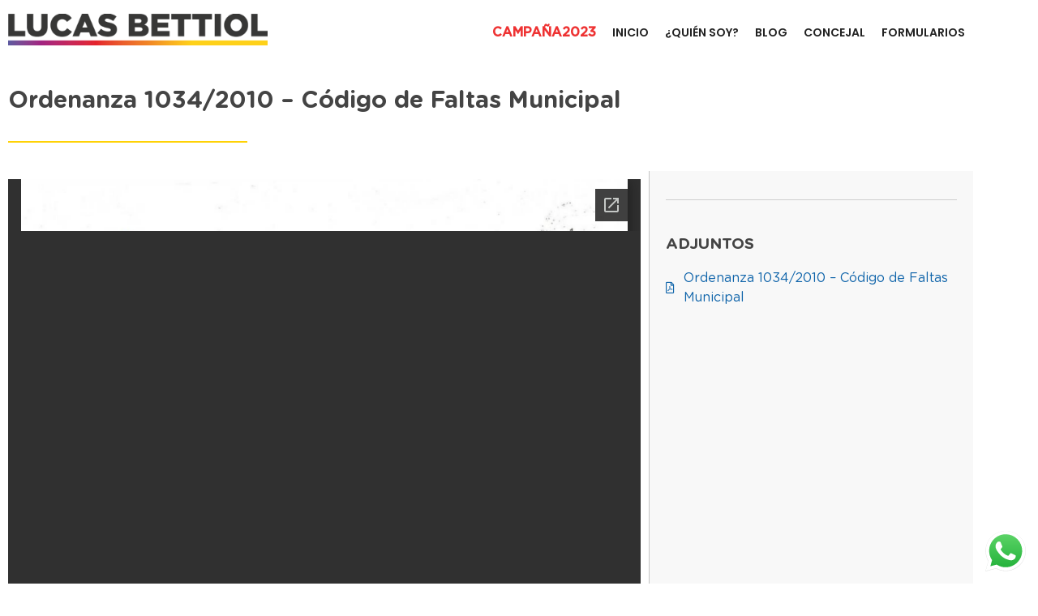

--- FILE ---
content_type: text/html; charset=UTF-8
request_url: https://lucasbettiol.com.ar/ordenanza-1034-2010-codigo-de-faltas-municipal/
body_size: 19087
content:
<!DOCTYPE html>
<!--[if IE 9 ]>   <html class="no-js oldie ie9 ie" lang="es" prefix="og: https://ogp.me/ns#" > <![endif]-->
<!--[if (gt IE 9)|!(IE)]><!--> <html class="no-js" lang="es" prefix="og: https://ogp.me/ns#" > <!--<![endif]-->
<head>
        <meta charset="UTF-8" >
        <meta http-equiv="X-UA-Compatible" content="IE=edge">
        <!-- devices setting -->
        <meta name="viewport"   content="initial-scale=1,user-scalable=no,width=device-width">

<!-- outputs by wp_head -->

<!-- Optimización para motores de búsqueda de Rank Math -  https://rankmath.com/ -->
<title>Ordenanza 1034/2010 - Código de Faltas Municipal - Lucas Bettiol</title>
<meta name="description" content="Ordenanza 1034/2010 - Código de Faltas Municipal de Malagueño"/>
<meta name="robots" content="follow, index, max-snippet:-1, max-video-preview:-1, max-image-preview:large"/>
<link rel="canonical" href="https://lucasbettiol.com.ar/ordenanza-1034-2010-codigo-de-faltas-municipal/" />
<meta property="og:locale" content="es_ES" />
<meta property="og:type" content="article" />
<meta property="og:title" content="Ordenanza 1034/2010 - Código de Faltas Municipal - Lucas Bettiol" />
<meta property="og:description" content="Ordenanza 1034/2010 - Código de Faltas Municipal de Malagueño" />
<meta property="og:url" content="https://lucasbettiol.com.ar/ordenanza-1034-2010-codigo-de-faltas-municipal/" />
<meta property="og:site_name" content="Lucas Bettiol" />
<meta property="article:publisher" content="https://www.facebook.com/LucasBettiolOK" />
<meta property="article:author" content="https://www.facebook.com/SaKool/" />
<meta property="article:section" content="Ordenanzas" />
<meta property="og:updated_time" content="2021-04-26T00:15:10-03:00" />
<meta property="fb:admins" content="1663861901" />
<meta property="article:published_time" content="2010-12-16T00:07:39-03:00" />
<meta property="article:modified_time" content="2021-04-26T00:15:10-03:00" />
<meta name="twitter:card" content="summary_large_image" />
<meta name="twitter:title" content="Ordenanza 1034/2010 - Código de Faltas Municipal - Lucas Bettiol" />
<meta name="twitter:description" content="Ordenanza 1034/2010 - Código de Faltas Municipal de Malagueño" />
<meta name="twitter:site" content="@LucasBettiol" />
<meta name="twitter:creator" content="@LucasBettiol" />
<meta name="twitter:label1" content="Escrito por" />
<meta name="twitter:data1" content="Lucas Bettiol" />
<meta name="twitter:label2" content="Tiempo de lectura" />
<meta name="twitter:data2" content="Menos de un minuto" />
<script type="application/ld+json" class="rank-math-schema">{"@context":"https://schema.org","@graph":[{"@type":["Person","Organization"],"@id":"https://lucasbettiol.com.ar/#person","name":"Lucas Bettiol","sameAs":["https://www.facebook.com/LucasBettiolOK","https://twitter.com/LucasBettiol"],"logo":{"@type":"ImageObject","@id":"https://lucasbettiol.com.ar/#logo","url":"https://lucasbettiol.com.ar/wp-content/uploads/2022/05/lucas-bettiol-1.jpg","contentUrl":"https://lucasbettiol.com.ar/wp-content/uploads/2022/05/lucas-bettiol-1.jpg","caption":"Lucas Bettiol","inLanguage":"es","width":"2248","height":"1495"},"image":{"@type":"ImageObject","@id":"https://lucasbettiol.com.ar/#logo","url":"https://lucasbettiol.com.ar/wp-content/uploads/2022/05/lucas-bettiol-1.jpg","contentUrl":"https://lucasbettiol.com.ar/wp-content/uploads/2022/05/lucas-bettiol-1.jpg","caption":"Lucas Bettiol","inLanguage":"es","width":"2248","height":"1495"}},{"@type":"WebSite","@id":"https://lucasbettiol.com.ar/#website","url":"https://lucasbettiol.com.ar","name":"Lucas Bettiol","publisher":{"@id":"https://lucasbettiol.com.ar/#person"},"inLanguage":"es"},{"@type":"WebPage","@id":"https://lucasbettiol.com.ar/ordenanza-1034-2010-codigo-de-faltas-municipal/#webpage","url":"https://lucasbettiol.com.ar/ordenanza-1034-2010-codigo-de-faltas-municipal/","name":"Ordenanza 1034/2010 - C\u00f3digo de Faltas Municipal - Lucas Bettiol","datePublished":"2010-12-16T00:07:39-03:00","dateModified":"2021-04-26T00:15:10-03:00","isPartOf":{"@id":"https://lucasbettiol.com.ar/#website"},"inLanguage":"es"},{"@type":"Person","@id":"https://lucasbettiol.com.ar/author/admin/","name":"Lucas Bettiol","url":"https://lucasbettiol.com.ar/author/admin/","image":{"@type":"ImageObject","@id":"https://secure.gravatar.com/avatar/628167f0905aea23cda8ecd3e55b01db818d3bdc215cc9a2254fba6a90cb2f56?s=96&amp;d=mm&amp;r=g","url":"https://secure.gravatar.com/avatar/628167f0905aea23cda8ecd3e55b01db818d3bdc215cc9a2254fba6a90cb2f56?s=96&amp;d=mm&amp;r=g","caption":"Lucas Bettiol","inLanguage":"es"},"sameAs":["https://lucasbettiol.com.ar","https://www.facebook.com/SaKool/","https://twitter.com/https://twitter.com/LucasBettiol"]},{"@type":"BlogPosting","headline":"Ordenanza 1034/2010 - C\u00f3digo de Faltas Municipal - Lucas Bettiol","keywords":"Ordenanza 1034/2010,C\u00f3digo de Faltas,Municipalidad de Malague\u00f1o","datePublished":"2010-12-16T00:07:39-03:00","dateModified":"2021-04-26T00:15:10-03:00","articleSection":"Ordenanzas","author":{"@id":"https://lucasbettiol.com.ar/author/admin/","name":"Lucas Bettiol"},"publisher":{"@id":"https://lucasbettiol.com.ar/#person"},"description":"Ordenanza 1034/2010 - C\u00f3digo de Faltas Municipal de Malague\u00f1o","name":"Ordenanza 1034/2010 - C\u00f3digo de Faltas Municipal - Lucas Bettiol","@id":"https://lucasbettiol.com.ar/ordenanza-1034-2010-codigo-de-faltas-municipal/#richSnippet","isPartOf":{"@id":"https://lucasbettiol.com.ar/ordenanza-1034-2010-codigo-de-faltas-municipal/#webpage"},"inLanguage":"es","mainEntityOfPage":{"@id":"https://lucasbettiol.com.ar/ordenanza-1034-2010-codigo-de-faltas-municipal/#webpage"}}]}</script>
<!-- /Plugin Rank Math WordPress SEO -->

<link rel="alternate" type="application/rss+xml" title="Lucas Bettiol &raquo; Feed" href="https://lucasbettiol.com.ar/feed/" />
<link rel="alternate" type="application/rss+xml" title="Lucas Bettiol &raquo; Feed de los comentarios" href="https://lucasbettiol.com.ar/comments/feed/" />
<link rel="alternate" type="application/rss+xml" title="Lucas Bettiol &raquo; Comentario Ordenanza 1034/2010 &#8211; Código de Faltas Municipal del feed" href="https://lucasbettiol.com.ar/ordenanza-1034-2010-codigo-de-faltas-municipal/feed/" />
<link rel="alternate" title="oEmbed (JSON)" type="application/json+oembed" href="https://lucasbettiol.com.ar/wp-json/oembed/1.0/embed?url=https%3A%2F%2Flucasbettiol.com.ar%2Fordenanza-1034-2010-codigo-de-faltas-municipal%2F" />
<link rel="alternate" title="oEmbed (XML)" type="text/xml+oembed" href="https://lucasbettiol.com.ar/wp-json/oembed/1.0/embed?url=https%3A%2F%2Flucasbettiol.com.ar%2Fordenanza-1034-2010-codigo-de-faltas-municipal%2F&#038;format=xml" />
<style type="text/css">
.hasCountdown{text-shadow:transparent 0 1px 1px;overflow:hidden;padding:5px}
.countdown_rtl{direction:rtl}
.countdown_holding span{background-color:#ccc}
.countdown_row{clear:both;width:100%;text-align:center}
.countdown_show1 .countdown_section{width:98%}
.countdown_show2 .countdown_section{width:48%}
.countdown_show3 .countdown_section{width:32.5%}
.countdown_show4 .countdown_section{width:24.5%}
.countdown_show5 .countdown_section{width:19.5%}
.countdown_show6 .countdown_section{width:16.25%}
.countdown_show7 .countdown_section{width:14%}
.countdown_section{display:block;float:left;font-size:75%;text-align:center;margin:3px 0}
.countdown_amount{font-size:200%}
.countdown_descr{display:block;width:100%}
a.countdown_infolink{display:block;border-radius:10px;width:14px;height:13px;float:right;font-size:9px;line-height:13px;font-weight:700;text-align:center;position:relative;top:-15px;border:1px solid}
#countdown-preview{padding:10px}
</style>
<style id='wp-img-auto-sizes-contain-inline-css'>
img:is([sizes=auto i],[sizes^="auto," i]){contain-intrinsic-size:3000px 1500px}
/*# sourceURL=wp-img-auto-sizes-contain-inline-css */
</style>
<link rel='stylesheet' id='ht_ctc_main_css-css' href='https://lucasbettiol.com.ar/wp-content/plugins/click-to-chat-for-whatsapp/new/inc/assets/css/main.css?ver=4.34' media='all' />
<style id='wp-emoji-styles-inline-css'>

	img.wp-smiley, img.emoji {
		display: inline !important;
		border: none !important;
		box-shadow: none !important;
		height: 1em !important;
		width: 1em !important;
		margin: 0 0.07em !important;
		vertical-align: -0.1em !important;
		background: none !important;
		padding: 0 !important;
	}
/*# sourceURL=wp-emoji-styles-inline-css */
</style>
<link rel='stylesheet' id='contact-form-7-css' href='https://lucasbettiol.com.ar/wp-content/plugins/contact-form-7/includes/css/styles.css?ver=6.1.4' media='all' />
<link rel='stylesheet' id='auxin-base-css' href='https://lucasbettiol.com.ar/wp-content/themes/phlox/css/base.css?ver=2.17.11' media='all' />
<link rel='stylesheet' id='auxin-front-icon-css' href='https://lucasbettiol.com.ar/wp-content/themes/phlox/css/auxin-icon.css?ver=2.17.11' media='all' />
<link rel='stylesheet' id='auxin-main-css' href='https://lucasbettiol.com.ar/wp-content/themes/phlox/css/main.css?ver=2.17.11' media='all' />
<link rel='stylesheet' id='auxin-custom-css' href='https://lucasbettiol.com.ar/wp-content/uploads/phlox/custom.css?ver=4.4' media='all' />
<link rel='stylesheet' id='auxin-elementor-base-css' href='https://lucasbettiol.com.ar/wp-content/themes/phlox/css/other/elementor.css?ver=2.17.11' media='all' />
<link rel='stylesheet' id='elementor-frontend-css' href='https://lucasbettiol.com.ar/wp-content/plugins/elementor/assets/css/frontend.min.css?ver=3.34.0' media='all' />
<link rel='stylesheet' id='elementor-post-93-css' href='https://lucasbettiol.com.ar/wp-content/uploads/elementor/css/post-93.css?ver=1766977645' media='all' />
<link rel='stylesheet' id='e-animation-bounceInLeft-css' href='https://lucasbettiol.com.ar/wp-content/plugins/elementor/assets/lib/animations/styles/bounceInLeft.min.css?ver=3.34.0' media='all' />
<link rel='stylesheet' id='elementor-post-128-css' href='https://lucasbettiol.com.ar/wp-content/uploads/elementor/css/post-128.css?ver=1766977645' media='all' />
<link rel='stylesheet' id='widget-heading-css' href='https://lucasbettiol.com.ar/wp-content/plugins/elementor/assets/css/widget-heading.min.css?ver=3.34.0' media='all' />
<link rel='stylesheet' id='widget-icon-list-css' href='https://lucasbettiol.com.ar/wp-content/plugins/elementor/assets/css/widget-icon-list.min.css?ver=3.34.0' media='all' />
<link rel='stylesheet' id='widget-image-css' href='https://lucasbettiol.com.ar/wp-content/plugins/elementor/assets/css/widget-image.min.css?ver=3.34.0' media='all' />
<link rel='stylesheet' id='widget-spacer-css' href='https://lucasbettiol.com.ar/wp-content/plugins/elementor/assets/css/widget-spacer.min.css?ver=3.34.0' media='all' />
<link rel='stylesheet' id='elementor-icons-css' href='https://lucasbettiol.com.ar/wp-content/plugins/elementor/assets/lib/eicons/css/elementor-icons.min.css?ver=5.45.0' media='all' />
<link rel='stylesheet' id='elementor-post-10-css' href='https://lucasbettiol.com.ar/wp-content/uploads/elementor/css/post-10.css?ver=1766977645' media='all' />
<link rel='stylesheet' id='auxin-elementor-widgets-css' href='https://lucasbettiol.com.ar/wp-content/plugins/auxin-elements/admin/assets/css/elementor-widgets.css?ver=2.17.13' media='all' />
<link rel='stylesheet' id='mediaelement-css' href='https://lucasbettiol.com.ar/wp-includes/js/mediaelement/mediaelementplayer-legacy.min.css?ver=4.2.17' media='all' />
<link rel='stylesheet' id='wp-mediaelement-css' href='https://lucasbettiol.com.ar/wp-includes/js/mediaelement/wp-mediaelement.min.css?ver=6.9' media='all' />
<link rel='stylesheet' id='elementor-pro-css' href='https://lucasbettiol.com.ar/wp-content/plugins/elementor-pro/assets/css/frontend.min.css?ver=3.7.2' media='all' />
<link rel='stylesheet' id='widget-divider-css' href='https://lucasbettiol.com.ar/wp-content/plugins/elementor/assets/css/widget-divider.min.css?ver=3.34.0' media='all' />
<link rel='stylesheet' id='elementor-post-1636-css' href='https://lucasbettiol.com.ar/wp-content/uploads/elementor/css/post-1636.css?ver=1767040112' media='all' />
<link rel='stylesheet' id='elementor-gf-local-poppins-css' href='https://lucasbettiol.com.ar/wp-content/uploads/elementor/google-fonts/css/poppins.css?ver=1753916927' media='all' />
<link rel='stylesheet' id='elementor-icons-shared-0-css' href='https://lucasbettiol.com.ar/wp-content/plugins/elementor/assets/lib/font-awesome/css/fontawesome.min.css?ver=5.15.3' media='all' />
<link rel='stylesheet' id='elementor-icons-fa-brands-css' href='https://lucasbettiol.com.ar/wp-content/plugins/elementor/assets/lib/font-awesome/css/brands.min.css?ver=5.15.3' media='all' />
<link rel='stylesheet' id='elementor-icons-fa-regular-css' href='https://lucasbettiol.com.ar/wp-content/plugins/elementor/assets/lib/font-awesome/css/regular.min.css?ver=5.15.3' media='all' />
<script src="https://lucasbettiol.com.ar/wp-includes/js/jquery/jquery.min.js?ver=3.7.1" id="jquery-core-js"></script>
<script src="https://lucasbettiol.com.ar/wp-includes/js/jquery/jquery-migrate.min.js?ver=3.4.1" id="jquery-migrate-js"></script>
<script id="auxin-modernizr-js-extra">
var auxin = {"ajax_url":"https://lucasbettiol.com.ar/wp-admin/admin-ajax.php","is_rtl":"","is_reponsive":"1","is_framed":"","frame_width":"20","wpml_lang":"en","uploadbaseurl":"https://lucasbettiol.com.ar/wp-content/uploads","nonce":"1748305f94"};
//# sourceURL=auxin-modernizr-js-extra
</script>
<script id="auxin-modernizr-js-before">
/* < ![CDATA[ */
function auxinNS(n){for(var e=n.split("."),a=window,i="",r=e.length,t=0;r>t;t++)"window"!=e[t]&&(i=e[t],a[i]=a[i]||{},a=a[i]);return a;}
/* ]]> */
//# sourceURL=auxin-modernizr-js-before
</script>
<script src="https://lucasbettiol.com.ar/wp-content/themes/phlox/js/solo/modernizr-custom.min.js?ver=2.17.11" id="auxin-modernizr-js"></script>
<link rel="https://api.w.org/" href="https://lucasbettiol.com.ar/wp-json/" /><link rel="alternate" title="JSON" type="application/json" href="https://lucasbettiol.com.ar/wp-json/wp/v2/posts/1636" /><link rel="EditURI" type="application/rsd+xml" title="RSD" href="https://lucasbettiol.com.ar/xmlrpc.php?rsd" />
<meta name="generator" content="WordPress 6.9" />
<link rel='shortlink' href='https://lucasbettiol.com.ar/?p=1636' />
    <meta name="title"       content="Ordenanza 1034/2010 - Código de Faltas Municipal" />
    <meta name="description" content="Ordenanza 1034/2010 - Código de Faltas Municipal de Malagueño" />
    <!-- Chrome, Firefox OS and Opera -->
<meta name="theme-color" content="rgb(255, 210, 5)" />
<!-- Windows Phone -->
<meta name="msapplication-navbutton-color" content="rgb(255, 210, 5)" />
<!-- iOS Safari -->
<meta name="apple-mobile-web-app-capable" content="yes">
<meta name="apple-mobile-web-app-status-bar-style" content="black-translucent">

<!-- pingback -->
<link rel="pingback" href="https://lucasbettiol.com.ar/xmlrpc.php">
<meta name="generator" content="Elementor 3.34.0; features: additional_custom_breakpoints; settings: css_print_method-external, google_font-enabled, font_display-auto">

<!-- Meta Pixel Code -->
<script type='text/javascript'>
!function(f,b,e,v,n,t,s){if(f.fbq)return;n=f.fbq=function(){n.callMethod?
n.callMethod.apply(n,arguments):n.queue.push(arguments)};if(!f._fbq)f._fbq=n;
n.push=n;n.loaded=!0;n.version='2.0';n.queue=[];t=b.createElement(e);t.async=!0;
t.src=v;s=b.getElementsByTagName(e)[0];s.parentNode.insertBefore(t,s)}(window,
document,'script','https://connect.facebook.net/en_US/fbevents.js');
</script>
<!-- End Meta Pixel Code -->
<script type='text/javascript'>var url = window.location.origin + '?ob=open-bridge';
            fbq('set', 'openbridge', '870772340517156', url);
fbq('init', '870772340517156', {}, {
    "agent": "wordpress-6.9-4.1.5"
})</script><script type='text/javascript'>
    fbq('track', 'PageView', []);
  </script>			<style>
				.e-con.e-parent:nth-of-type(n+4):not(.e-lazyloaded):not(.e-no-lazyload),
				.e-con.e-parent:nth-of-type(n+4):not(.e-lazyloaded):not(.e-no-lazyload) * {
					background-image: none !important;
				}
				@media screen and (max-height: 1024px) {
					.e-con.e-parent:nth-of-type(n+3):not(.e-lazyloaded):not(.e-no-lazyload),
					.e-con.e-parent:nth-of-type(n+3):not(.e-lazyloaded):not(.e-no-lazyload) * {
						background-image: none !important;
					}
				}
				@media screen and (max-height: 640px) {
					.e-con.e-parent:nth-of-type(n+2):not(.e-lazyloaded):not(.e-no-lazyload),
					.e-con.e-parent:nth-of-type(n+2):not(.e-lazyloaded):not(.e-no-lazyload) * {
						background-image: none !important;
					}
				}
			</style>
			<script id="google_gtagjs" src="https://www.googletagmanager.com/gtag/js?id=G-YR7TVNY8VQ" async></script>
<script id="google_gtagjs-inline">
window.dataLayer = window.dataLayer || [];function gtag(){dataLayer.push(arguments);}gtag('js', new Date());gtag('config', 'G-YR7TVNY8VQ', {} );
</script>
<link rel="icon" href="https://lucasbettiol.com.ar/wp-content/uploads/2025/01/cropped-logo-icono-lucas-bettiol-32x32.png" sizes="32x32" />
<link rel="icon" href="https://lucasbettiol.com.ar/wp-content/uploads/2025/01/cropped-logo-icono-lucas-bettiol-192x192.png" sizes="192x192" />
<link rel="apple-touch-icon" href="https://lucasbettiol.com.ar/wp-content/uploads/2025/01/cropped-logo-icono-lucas-bettiol-180x180.png" />
<meta name="msapplication-TileImage" content="https://lucasbettiol.com.ar/wp-content/uploads/2025/01/cropped-logo-icono-lucas-bettiol-270x270.png" />
		<style id="wp-custom-css">
			@import url("/wp-content/uploads/fonts/stylesheet.css");
body { font-family:'Gotham Rounded';}
h1, h2, h3, h4, h5, h6, .aux-h1, .aux-h2, .aux-h3, .aux-h4, .aux-h5, .aux-h6{font-family:'Gotham Rounded';}

@media screen and (max-width: 1023px) { .elementor-section .elementor-container { flex-flow: wrap;}}

a {
    color: #0F64AA;
}
a:hover {
    color: #F58723;
}
.bypostauthor > header .fn {
    background-color: #ffd205;
    color: #333;
}
.bypostauthor > header .fn>*{color: #333;}
.bypostauthor > header .fn>a:hover{color:#000;text-decoration:underline;}

#inner-body {
padding-top: 70px;	
}
body.home #inner-body{padding-top:0;	}

.menu-item-4564>a>span.aux-menu-label{
    font-size: 16px;
    font-family: 'Gotham';
    color: #E33;
    font-weight: 900;
}
.aux-elementor-header.aux-sticky{
	background-color:#FFF;
}		</style>
		<!-- end wp_head -->
</head>


<body class="wp-singular post-template post-template-elementor_header_footer single single-post postid-1636 single-format-standard wp-custom-logo wp-theme-phlox elementor-default elementor-template-full-width elementor-kit-10 elementor-page elementor-page-1636 phlox aux-dom-unready aux-full-width aux-resp aux-hd aux-top-sticky  aux-page-animation-off _auxels"  data-framed="">


<!-- Meta Pixel Code -->
<noscript>
<img height="1" width="1" style="display:none" alt="fbpx"
src="https://www.facebook.com/tr?id=870772340517156&ev=PageView&noscript=1" />
</noscript>
<!-- End Meta Pixel Code -->

<div id="inner-body">

    <header class="aux-elementor-header aux-overlay-header" id="site-elementor-header" itemscope="itemscope" itemtype="https://schema.org/WPHeader" data-sticky-height="50"  >
        <div class="aux-wrapper">
            <div class="aux-header aux-header-elements-wrapper">
            		<div data-elementor-type="header" data-elementor-id="93" class="elementor elementor-93">
					<div class="elementor-section-wrap">
								<section class="elementor-section elementor-top-section elementor-element elementor-element-dd6eec6 elementor-section-content-middle elementor-section-height-min-height elementor-section-boxed elementor-section-height-default elementor-section-items-middle" data-id="dd6eec6" data-element_type="section" data-settings="{&quot;background_background&quot;:&quot;classic&quot;}">
						<div class="elementor-container elementor-column-gap-default">
					<div class="aux-parallax-section elementor-column elementor-col-100 elementor-top-column elementor-element elementor-element-9c5c51c" data-id="9c5c51c" data-element_type="column">
			<div class="elementor-widget-wrap elementor-element-populated">
						<div class="elementor-element elementor-element-ce5bed9 elementor-widget__width-auto elementor-invisible elementor-widget elementor-widget-aux_logo" data-id="ce5bed9" data-element_type="widget" data-settings="{&quot;_animation&quot;:&quot;bounceInLeft&quot;}" data-widget_type="aux_logo.default">
				<div class="elementor-widget-container">
					<div class="aux-widget-logo"><a class="aux-logo-anchor aux-has-logo" title="Lucas Bettiol" href="https://lucasbettiol.com.ar/"><img width="320" height="39" src="https://lucasbettiol.com.ar/wp-content/uploads/2024/02/lucas-bettiol-logo-website-320x39.png" class="aux-attachment aux-featured-image attachment-320x39 aux-attachment-id-5999 " alt="Lucas Bettiol - Concejal Malagueño - Presidente PRO Malagueño - Software Developer - Empleado en Fuerza Aérea Argentina" srcset="https://lucasbettiol.com.ar/wp-content/uploads/2024/02/lucas-bettiol-logo-website-150x18.png 150w,https://lucasbettiol.com.ar/wp-content/uploads/2024/02/lucas-bettiol-logo-website-300x37.png 300w,https://lucasbettiol.com.ar/wp-content/uploads/2024/02/lucas-bettiol-logo-website-768x94.png 768w,https://lucasbettiol.com.ar/wp-content/uploads/2024/02/lucas-bettiol-logo-website-320x39.png 320w,https://lucasbettiol.com.ar/wp-content/uploads/2024/02/lucas-bettiol-logo-website-834x101.png 834w" data-ratio="8.21" data-original-w="844" /></a><section class="aux-logo-text"><h3 class="site-title"><a href="https://lucasbettiol.com.ar/" title="Lucas Bettiol">Lucas Bettiol</a></h3><p class="site-description">Concejal de Malague&ntilde;o 2019-2027</p></section></div>				</div>
				</div>
				<div class="elementor-element elementor-element-42ec58e elementor-widget__width-auto elementor-widget elementor-widget-aux_menu_box" data-id="42ec58e" data-element_type="widget" data-widget_type="aux_menu_box.default">
				<div class="elementor-widget-container">
					<div class="aux-elementor-header-menu aux-nav-menu-element aux-nav-menu-element-42ec58e"><div class="aux-burger-box" data-target-panel="overlay" data-target-content=".elementor-element-42ec58e .aux-master-menu"><div class="aux-burger aux-thick-medium"><span class="mid-line"></span></div></div><!-- start master menu -->
<nav id="master-menu-elementor-42ec58e" class="menu-menu-principal-de-cabecera-container">

	<ul id="menu-menu-principal-de-cabecera" class="aux-master-menu aux-no-js aux-skin-classic aux-horizontal" data-type="horizontal"  data-switch-type="toggle" data-switch-parent=".elementor-element-42ec58e .aux-fs-popup .aux-fs-menu" data-switch-width="768"  >

		<!-- start submenu -->
		<li id="menu-item-4564" class="menu-item menu-item-type-post_type menu-item-object-page menu-item-has-children menu-item-4564 aux-menu-depth-0 aux-menu-root-1 aux-menu-item">
			<a href="https://lucasbettiol.com.ar/intendente-2023/" class="aux-item-content">
				<span class="aux-menu-label">Campaña2023</span>
			</a>

		<ul class="sub-menu aux-submenu">
			<li id="menu-item-4565" class="menu-item menu-item-type-custom menu-item-object-custom menu-item-4565 aux-menu-depth-1 aux-menu-item">
				<a href="https://lucasbettiol.com.ar/intendente-2023/#quien-soy" class="aux-item-content">
					<span class="aux-menu-label">¿Quién soy?</span>
				</a>
			</li>
			<li id="menu-item-4566" class="menu-item menu-item-type-custom menu-item-object-custom menu-item-4566 aux-menu-depth-1 aux-menu-item">
				<a href="https://lucasbettiol.com.ar/intendente-2023/#por-que-me-involucre" class="aux-item-content">
					<span class="aux-menu-label">¿Por qué me involucré?</span>
				</a>
			</li>
			<li id="menu-item-4567" class="menu-item menu-item-type-custom menu-item-object-custom menu-item-4567 aux-menu-depth-1 aux-menu-item">
				<a href="https://lucasbettiol.com.ar/intendente-2023/#que-quiero" class="aux-item-content">
					<span class="aux-menu-label">¿Qué quiero?</span>
				</a>
			</li>
			<li id="menu-item-4568" class="menu-item menu-item-type-custom menu-item-object-custom menu-item-4568 aux-menu-depth-1 aux-menu-item">
				<a href="https://lucasbettiol.com.ar/intendente-2023/#juntos-activemos-malagueno" class="aux-item-content">
					<span class="aux-menu-label">Juntos Activemos Malagueño</span>
				</a>
			</li>
			<li id="menu-item-4569" class="menu-item menu-item-type-custom menu-item-object-custom menu-item-4569 aux-menu-depth-1 aux-menu-item">
				<a href="https://lucasbettiol.com.ar/intendente-2023/#premisas" class="aux-item-content">
					<span class="aux-menu-label">Premisas</span>
				</a>
			</li>
			<li id="menu-item-4570" class="menu-item menu-item-type-custom menu-item-object-custom menu-item-4570 aux-menu-depth-1 aux-menu-item">
				<a href="https://lucasbettiol.com.ar/intendente-2023/#propuestas" class="aux-item-content">
					<span class="aux-menu-label">Propuestas</span>
				</a>
			</li>
			<li id="menu-item-4571" class="menu-item menu-item-type-custom menu-item-object-custom menu-item-4571 aux-menu-depth-1 aux-menu-item">
				<a href="https://lucasbettiol.com.ar/intendente-2023/#equipo" class="aux-item-content">
					<span class="aux-menu-label">El equipo</span>
				</a>
			</li>
			<li id="menu-item-4572" class="menu-item menu-item-type-custom menu-item-object-custom menu-item-4572 aux-menu-depth-1 aux-menu-item">
				<a href="https://lucasbettiol.com.ar/intendente-2023/#candidatos" class="aux-item-content">
					<span class="aux-menu-label">Candidatos</span>
				</a>
			</li>
			<li id="menu-item-4573" class="menu-item menu-item-type-custom menu-item-object-custom menu-item-4573 aux-menu-depth-1 aux-menu-item">
				<a href="https://lucasbettiol.com.ar/intendente-2023/#sumate" class="aux-item-content">
					<span class="aux-menu-label">Sumate</span>
				</a>
			</li>
			<li id="menu-item-4574" class="menu-item menu-item-type-custom menu-item-object-custom menu-item-4574 aux-menu-depth-1 aux-menu-item">
				<a href="https://lucasbettiol.com.ar/intendente-2023/#blog" class="aux-item-content">
					<span class="aux-menu-label">Blog de campaña</span>
				</a>
			</li>
		</ul>
		</li>
		<!-- end submenu -->
		<!-- start single menu -->
		<li id="menu-item-34" class="menu-item menu-item-type-post_type menu-item-object-page menu-item-home menu-item-34 aux-menu-depth-0 aux-menu-root-2 aux-menu-item">
			<a href="https://lucasbettiol.com.ar/" class="aux-item-content">
				<span class="aux-menu-label">Inicio</span>
			</a>
		</li>
		<!-- end single menu -->
		<!-- start single menu -->
		<li id="menu-item-37" class="menu-item menu-item-type-post_type menu-item-object-page menu-item-37 aux-menu-depth-0 aux-menu-root-3 aux-menu-item">
			<a href="https://lucasbettiol.com.ar/quien-soy-lucas-bettiol/" class="aux-item-content">
				<span class="aux-menu-label">¿Quién soy?</span>
			</a>
		</li>
		<!-- end single menu -->
		<!-- start single menu -->
		<li id="menu-item-357" class="menu-item menu-item-type-post_type menu-item-object-page menu-item-357 aux-menu-depth-0 aux-menu-root-4 aux-menu-item">
			<a href="https://lucasbettiol.com.ar/blog/" class="aux-item-content">
				<span class="aux-menu-label">Blog</span>
			</a>
		</li>
		<!-- end single menu -->

		<!-- start submenu -->
		<li id="menu-item-899" class="menu-item menu-item-type-custom menu-item-object-custom menu-item-has-children menu-item-899 aux-menu-depth-0 aux-menu-root-5 aux-menu-item">
			<div class="aux-item-content">
				<span class="aux-menu-label">Concejal</span>
			</div>

		<ul class="sub-menu aux-submenu">
			<li id="menu-item-6811" class="menu-item menu-item-type-post_type menu-item-object-page menu-item-6811 aux-menu-depth-1 aux-menu-item">
				<a href="https://lucasbettiol.com.ar/proyectos-y-notas-presentadas-2023-2027/" class="aux-item-content">
					<span class="aux-menu-label">Presentaciones 2023-2027</span>
				</a>
			</li>
			<li id="menu-item-719" class="menu-item menu-item-type-post_type menu-item-object-page menu-item-719 aux-menu-depth-1 aux-menu-item">
				<a href="https://lucasbettiol.com.ar/actividad-como-concejal/" class="aux-item-content">
					<span class="aux-menu-label">Actividad</span>
				</a>
			</li>
			<li id="menu-item-1238" class="menu-item menu-item-type-post_type menu-item-object-page menu-item-1238 aux-menu-depth-1 aux-menu-item">
				<a href="https://lucasbettiol.com.ar/sesiones-ordinarias/" class="aux-item-content">
					<span class="aux-menu-label">Sesiones ordinarias</span>
				</a>
			</li>
			<li id="menu-item-1239" class="menu-item menu-item-type-post_type menu-item-object-page menu-item-1239 aux-menu-depth-1 aux-menu-item">
				<a href="https://lucasbettiol.com.ar/pedidos-de-informe/" class="aux-item-content">
					<span class="aux-menu-label">Pedidos de informe</span>
				</a>
			</li>
			<li id="menu-item-1241" class="menu-item menu-item-type-post_type menu-item-object-page menu-item-1241 aux-menu-depth-1 aux-menu-item">
				<a href="https://lucasbettiol.com.ar/notas-enviadas/" class="aux-item-content">
					<span class="aux-menu-label">Notas enviadas</span>
				</a>
			</li>
			<li id="menu-item-1240" class="menu-item menu-item-type-post_type menu-item-object-page menu-item-1240 aux-menu-depth-1 aux-menu-item">
				<a href="https://lucasbettiol.com.ar/notas-recibidas/" class="aux-item-content">
					<span class="aux-menu-label">Notas recibidas</span>
				</a>
			</li>
			<li id="menu-item-1142" class="menu-item menu-item-type-post_type menu-item-object-page menu-item-1142 aux-menu-depth-1 aux-menu-item">
				<a href="https://lucasbettiol.com.ar/ordenanzas/" class="aux-item-content">
					<span class="aux-menu-label">Ordenanzas</span>
				</a>
			</li>
			<li id="menu-item-901" class="menu-item menu-item-type-post_type menu-item-object-page menu-item-901 aux-menu-depth-1 aux-menu-item">
				<a href="https://lucasbettiol.com.ar/proyectos-de-ordenanza/" class="aux-item-content">
					<span class="aux-menu-label">Proyectos de ordenanza</span>
				</a>
			</li>
			<li id="menu-item-900" class="menu-item menu-item-type-post_type menu-item-object-page menu-item-900 aux-menu-depth-1 aux-menu-item">
				<a href="https://lucasbettiol.com.ar/legislacion/" class="aux-item-content">
					<span class="aux-menu-label">Legislación varia</span>
				</a>
			</li>
			<li id="menu-item-1223" class="menu-item menu-item-type-post_type menu-item-object-page menu-item-1223 aux-menu-depth-1 aux-menu-item">
				<a href="https://lucasbettiol.com.ar/convocatorias-audiencias-publicas/" class="aux-item-content">
					<span class="aux-menu-label">Convocatorias audiencias públicas</span>
				</a>
			</li>
			<li id="menu-item-1222" class="menu-item menu-item-type-post_type menu-item-object-page menu-item-1222 aux-menu-depth-1 aux-menu-item">
				<a href="https://lucasbettiol.com.ar/actas-del-hcd/" class="aux-item-content">
					<span class="aux-menu-label">Actas del HCD</span>
				</a>
			</li>
			<li id="menu-item-2773" class="menu-item menu-item-type-post_type menu-item-object-page menu-item-2773 aux-menu-depth-1 aux-menu-item">
				<a href="https://lucasbettiol.com.ar/recibos-dieta/" class="aux-item-content">
					<span class="aux-menu-label">Recibos Dieta</span>
				</a>
			</li>
		</ul>
		</li>
		<!-- end submenu -->

		<!-- start submenu -->
		<li id="menu-item-4562" class="menu-item menu-item-type-custom menu-item-object-custom menu-item-has-children menu-item-4562 aux-menu-depth-0 aux-menu-root-6 aux-menu-item">
			<div class="aux-item-content">
				<span class="aux-menu-label">Formularios</span>
			</div>

		<ul class="sub-menu aux-submenu">
			<li id="menu-item-875" class="menu-item menu-item-type-post_type menu-item-object-page menu-item-875 aux-menu-depth-1 aux-menu-item">
				<a href="https://lucasbettiol.com.ar/me-quiero-sumar-al-equipo/" class="aux-item-content">
					<span class="aux-menu-label">Sumate</span>
				</a>
			</li>
			<li id="menu-item-38" class="menu-item menu-item-type-post_type menu-item-object-page menu-item-38 aux-menu-depth-1 aux-menu-item">
				<a href="https://lucasbettiol.com.ar/contacto/" class="aux-item-content">
					<span class="aux-menu-label">Contacto</span>
				</a>
			</li>
		</ul>
		</li>
		<!-- end submenu -->
	</ul>

</nav>
<!-- end master menu -->
<section class="aux-fs-popup aux-fs-menu-layout-center aux-indicator"><div class="aux-panel-close"><div class="aux-close aux-cross-symbol aux-thick-medium"></div></div><div class="aux-fs-menu" data-menu-title=""></div></section></div><style>@media only screen and (min-width: 769px) { .elementor-element-42ec58e .aux-burger-box { display: none } }</style>				</div>
				</div>
					</div>
		</div>
					</div>
		</section>
							</div>
				</div>
		            </div><!-- end of header-elements -->
        </div><!-- end of wrapper -->
    </header><!-- end header -->
		<div data-elementor-type="wp-post" data-elementor-id="1636" class="elementor elementor-1636">
						<section class="elementor-section elementor-top-section elementor-element elementor-element-38f60ad2 elementor-section-boxed elementor-section-height-default elementor-section-height-default" data-id="38f60ad2" data-element_type="section">
						<div class="elementor-container elementor-column-gap-default">
					<div class="aux-parallax-section elementor-column elementor-col-100 elementor-top-column elementor-element elementor-element-4f90fb0e" data-id="4f90fb0e" data-element_type="column">
			<div class="elementor-widget-wrap elementor-element-populated">
						<div class="elementor-element elementor-element-7481ec01 elementor-widget elementor-widget-theme-post-title elementor-page-title elementor-widget-heading" data-id="7481ec01" data-element_type="widget" data-widget_type="theme-post-title.default">
				<div class="elementor-widget-container">
					<h1 class="elementor-heading-title elementor-size-large"><a href="https://lucasbettiol.com.ar/ordenanza-1034-2010-codigo-de-faltas-municipal/">Ordenanza 1034/2010 &#8211; Código de Faltas Municipal</a></h1>				</div>
				</div>
				<div class="elementor-element elementor-element-3727ac67 elementor-widget-divider--view-line elementor-widget elementor-widget-divider" data-id="3727ac67" data-element_type="widget" data-widget_type="divider.default">
				<div class="elementor-widget-container">
							<div class="elementor-divider">
			<span class="elementor-divider-separator">
						</span>
		</div>
						</div>
				</div>
					</div>
		</div>
					</div>
		</section>
				<section class="elementor-section elementor-top-section elementor-element elementor-element-7d4695f5 elementor-section-boxed elementor-section-height-default elementor-section-height-default" data-id="7d4695f5" data-element_type="section">
						<div class="elementor-container elementor-column-gap-default">
					<div class="aux-parallax-section elementor-column elementor-col-66 elementor-top-column elementor-element elementor-element-32e68c9" data-id="32e68c9" data-element_type="column">
			<div class="elementor-widget-wrap elementor-element-populated">
						<div class="elementor-element elementor-element-9114ab0 elementor-widget elementor-widget-pdf_viewer" data-id="9114ab0" data-element_type="widget" data-widget_type="pdf_viewer.default">
				<div class="elementor-widget-container">
					<iframe src="https://docs.google.com/viewer?url=https://lucasbettiol.com.ar/wp-content/uploads/2010/12/Ordenanza-1034-Codigo-de-Faltas-Municipal-Web.pdf&amp;embedded=true" style="display: block; margin-left: auto; margin-right: auto; width: 100%; height: 800px;" frameborder="1" marginheight="0px" marginwidth="0px" allowfullscreen></iframe>				</div>
				</div>
					</div>
		</div>
				<div class="aux-parallax-section elementor-column elementor-col-33 elementor-top-column elementor-element elementor-element-3b4ff946" data-id="3b4ff946" data-element_type="column" data-settings="{&quot;background_background&quot;:&quot;classic&quot;}">
			<div class="elementor-widget-wrap elementor-element-populated">
						<div class="elementor-element elementor-element-6b6f0b68 elementor-widget-divider--view-line elementor-widget elementor-widget-divider" data-id="6b6f0b68" data-element_type="widget" data-widget_type="divider.default">
				<div class="elementor-widget-container">
							<div class="elementor-divider">
			<span class="elementor-divider-separator">
						</span>
		</div>
						</div>
				</div>
				<div class="elementor-element elementor-element-5f070202 elementor-widget elementor-widget-heading" data-id="5f070202" data-element_type="widget" data-widget_type="heading.default">
				<div class="elementor-widget-container">
					<h3 class="elementor-heading-title elementor-size-medium">ADJUNTOS</h3>				</div>
				</div>
				<div class="elementor-element elementor-element-16445952 elementor-icon-list--layout-traditional elementor-list-item-link-full_width elementor-widget elementor-widget-icon-list" data-id="16445952" data-element_type="widget" data-widget_type="icon-list.default">
				<div class="elementor-widget-container">
							<ul class="elementor-icon-list-items">
							<li class="elementor-icon-list-item">
											<a href="https://lucasbettiol.com.ar/wp-content/uploads/2010/12/Ordenanza-1034-Codigo-de-Faltas-Municipal-Web.pdf" target="_blank">

												<span class="elementor-icon-list-icon">
							<i aria-hidden="true" class="far fa-file-pdf"></i>						</span>
										<span class="elementor-icon-list-text">Ordenanza 1034/2010 &#8211; Código de Faltas Municipal</span>
											</a>
									</li>
						</ul>
						</div>
				</div>
					</div>
		</div>
					</div>
		</section>
				<section class="elementor-section elementor-top-section elementor-element elementor-element-193687bb elementor-reverse-mobile elementor-section-boxed elementor-section-height-default elementor-section-height-default" data-id="193687bb" data-element_type="section">
						<div class="elementor-container elementor-column-gap-default">
					<div class="aux-parallax-section elementor-column elementor-col-100 elementor-top-column elementor-element elementor-element-4c5cdaac" data-id="4c5cdaac" data-element_type="column">
			<div class="elementor-widget-wrap elementor-element-populated">
						<div class="elementor-element elementor-element-36640b69 elementor-widget elementor-widget-facebook-button" data-id="36640b69" data-element_type="widget" data-widget_type="facebook-button.default">
				<div class="elementor-widget-container">
							<div data-layout="standard" data-colorscheme="light" data-size="large" data-show-faces="true" class="elementor-facebook-widget fb-like" data-href="https://lucasbettiol.com.ar?p=1636" data-share="true" data-action="like"></div>
						</div>
				</div>
				<div class="elementor-element elementor-element-a9c6ef1 elementor-widget elementor-widget-spacer" data-id="a9c6ef1" data-element_type="widget" data-widget_type="spacer.default">
				<div class="elementor-widget-container">
							<div class="elementor-spacer">
			<div class="elementor-spacer-inner"></div>
		</div>
						</div>
				</div>
				<div class="elementor-element elementor-element-383dbd6 elementor-widget elementor-widget-post-comments" data-id="383dbd6" data-element_type="widget" data-widget_type="post-comments.theme_comments">
				<div class="elementor-widget-container">
					

<!-- You can start editing here. -->


        <!-- If comments are open, but there are no comments. -->

    


	<div id="respond" class="comment-respond">
		<h3 id="reply-title" class="comment-reply-title"><span>Dejar un comentario</span> <small><a rel="nofollow" id="cancel-comment-reply-link" href="/ordenanza-1034-2010-codigo-de-faltas-municipal/#respond" style="display:none;">Cancelar la respuesta</a></small></h3><form action="https://lucasbettiol.com.ar/wp-comments-post.php" method="post" id="commentform" class="comment-form "><p class = "comment-notes">No se publicará tu dirección de correo electrónico. Los campos obligatorios están marcados con *</p><div class="aux-input-group aux-inline-inputs"><input type="text"  name="author" id="author" placeholder="Nombre (obligatorio)" value="" size="22" aria-required='true' required /></div>
<div class="aux-input-group aux-inline-inputs"><input type="email" name="email"  id="email"  placeholder="Correo electrónico (obligatorio)" value="" aria-required='true' required /></div>
<div class="aux-form-cookies-consent comment-form-cookies-consent"><input id="wp-comment-cookies-consent" name="wp-comment-cookies-consent" class="aux-checkbox" type="checkbox" value="yes" /><label for="wp-comment-cookies-consent">Guardar mi nombre, correo electrónico y web en este navegador para la próxima vez que haga un comentario.</label></div>
<div class="aux-input-group aux-block-inputs"><textarea autocomplete="new-password"  id="f317c8c818"  name="f317c8c818"   cols="58" rows="10" placeholder="Comentario" ></textarea><textarea id="comment" aria-label="hp-comment" aria-hidden="true" name="comment" autocomplete="new-password" style="padding:0 !important;clip:rect(1px, 1px, 1px, 1px) !important;position:absolute !important;white-space:nowrap !important;height:1px !important;width:1px !important;overflow:hidden !important;" tabindex="-1"></textarea><script data-noptimize>document.getElementById("comment").setAttribute( "id", "ae9179350bf69ed6cb6683226a6ea198" );document.getElementById("f317c8c818").setAttribute( "id", "comment" );</script></div><p class="form-submit"><input name="submit" type="submit" id="submit" class="submit" value="Enviar" /> <input type='hidden' name='comment_post_ID' value='1636' id='comment_post_ID' />
<input type='hidden' name='comment_parent' id='comment_parent' value='0' />
</p></form>	</div><!-- #respond -->
					</div>
				</div>
					</div>
		</div>
					</div>
		</section>
				</div>
		    <footer class="aux-elementor-footer" itemscope="itemscope" itemtype="https://schema.org/WPFooter" role="contentinfo"  >
        <div class="aux-wrapper">
        		<div data-elementor-type="footer" data-elementor-id="128" class="elementor elementor-128">
					<div class="elementor-section-wrap">
								<section class="elementor-section elementor-top-section elementor-element elementor-element-78e680d elementor-section-content-top elementor-section-stretched elementor-section-boxed elementor-section-height-default elementor-section-height-default" data-id="78e680d" data-element_type="section" data-settings="{&quot;background_background&quot;:&quot;classic&quot;,&quot;stretch_section&quot;:&quot;section-stretched&quot;}">
						<div class="elementor-container elementor-column-gap-default">
					<div class="aux-parallax-section elementor-column elementor-col-33 elementor-top-column elementor-element elementor-element-30681a9" data-id="30681a9" data-element_type="column">
			<div class="elementor-widget-wrap elementor-element-populated">
						<div class="elementor-element elementor-element-716a5ff elementor-widget elementor-widget-text-editor" data-id="716a5ff" data-element_type="widget" data-widget_type="text-editor.default">
				<div class="elementor-widget-container">
									<p>No dejemos de estar conectados. Seguime en mis redes sociales, mantenete informado con mis publicaciones y conversemos.</p>								</div>
				</div>
				<div class="elementor-element elementor-element-55cb54e elementor-widget elementor-widget-heading" data-id="55cb54e" data-element_type="widget" data-widget_type="heading.default">
				<div class="elementor-widget-container">
					<h6 class="elementor-heading-title elementor-size-default">MIS REDES</h6>				</div>
				</div>
				<div class="elementor-element elementor-element-da52c35 elementor-align-start elementor-tablet-align-center elementor-mobile-align-center elementor-icon-list--layout-inline elementor-list-item-link-full_width elementor-widget elementor-widget-icon-list" data-id="da52c35" data-element_type="widget" data-widget_type="icon-list.default">
				<div class="elementor-widget-container">
							<ul class="elementor-icon-list-items elementor-inline-items">
							<li class="elementor-icon-list-item elementor-inline-item">
											<a href="https://www.facebook.com/SaKool/" target="_blank">

												<span class="elementor-icon-list-icon">
							<i aria-hidden="true" class="fab fa-facebook-f"></i>						</span>
										<span class="elementor-icon-list-text"></span>
											</a>
									</li>
								<li class="elementor-icon-list-item elementor-inline-item">
											<a href="https://www.instagram.com/lucas_bettiol/" target="_blank">

												<span class="elementor-icon-list-icon">
							<i aria-hidden="true" class="fab fa-instagram"></i>						</span>
										<span class="elementor-icon-list-text"></span>
											</a>
									</li>
								<li class="elementor-icon-list-item elementor-inline-item">
											<a href="https://twitter.com/LucasBettiol" target="_blank">

												<span class="elementor-icon-list-icon">
							<i aria-hidden="true" class="fab fa-twitter"></i>						</span>
										<span class="elementor-icon-list-text"></span>
											</a>
									</li>
								<li class="elementor-icon-list-item elementor-inline-item">
											<a href="https://www.youtube.com/channel/UCVn7JELyeD8uZZivQEjaeIQ">

												<span class="elementor-icon-list-icon">
							<i aria-hidden="true" class="fab fa-youtube"></i>						</span>
										<span class="elementor-icon-list-text"></span>
											</a>
									</li>
						</ul>
						</div>
				</div>
					</div>
		</div>
				<div class="aux-parallax-section elementor-column elementor-col-33 elementor-top-column elementor-element elementor-element-35fef58" data-id="35fef58" data-element_type="column">
			<div class="elementor-widget-wrap elementor-element-populated">
						<div class="elementor-element elementor-element-acbb683 elementor-widget elementor-widget-text-editor" data-id="acbb683" data-element_type="widget" data-widget_type="text-editor.default">
				<div class="elementor-widget-container">
									<p>Malagueño, Córdoba</p>								</div>
				</div>
				<div class="elementor-element elementor-element-d1c3862 elementor-widget elementor-widget-heading" data-id="d1c3862" data-element_type="widget" data-widget_type="heading.default">
				<div class="elementor-widget-container">
					<h6 class="elementor-heading-title elementor-size-default">MIS DATOS DE CONTACTO</h6>				</div>
				</div>
				<div class="elementor-element elementor-element-912dbc8 elementor-align-start elementor-tablet-align-center elementor-mobile-align-center elementor-icon-list--layout-traditional elementor-list-item-link-full_width elementor-widget elementor-widget-icon-list" data-id="912dbc8" data-element_type="widget" data-widget_type="icon-list.default">
				<div class="elementor-widget-container">
							<ul class="elementor-icon-list-items">
							<li class="elementor-icon-list-item">
											<a href="https://api.whatsapp.com/send?phone=5493513244812" target="_blank">

												<span class="elementor-icon-list-icon">
							<i aria-hidden="true" class="fab fa-whatsapp"></i>						</span>
										<span class="elementor-icon-list-text">+54 9 351 3244812</span>
											</a>
									</li>
								<li class="elementor-icon-list-item">
											<a href="mailto:hola@lucasbettiol.com.ar" target="_blank">

												<span class="elementor-icon-list-icon">
							<i aria-hidden="true" class="auxicon auxicon-mail-letter-outline"></i>						</span>
										<span class="elementor-icon-list-text">hola@lucasbettiol.com.ar</span>
											</a>
									</li>
						</ul>
						</div>
				</div>
					</div>
		</div>
				<div class="aux-parallax-section elementor-column elementor-col-33 elementor-top-column elementor-element elementor-element-ca77ab7" data-id="ca77ab7" data-element_type="column">
			<div class="elementor-widget-wrap elementor-element-populated">
						<div class="elementor-element elementor-element-09f134a elementor-widget elementor-widget-heading" data-id="09f134a" data-element_type="widget" data-widget_type="heading.default">
				<div class="elementor-widget-container">
					<h6 class="elementor-heading-title elementor-size-default">MI ESPACIO</h6>				</div>
				</div>
				<div class="elementor-element elementor-element-48985ed elementor-widget elementor-widget-image" data-id="48985ed" data-element_type="widget" data-widget_type="image.default">
				<div class="elementor-widget-container">
																<a href="https://pro.com.ar/" target="_blank">
							<img src="https://lucasbettiol.com.ar/wp-content/uploads/elementor/thumbs/Logo-PRO-p34mvbxcg618r37idgyaetzxieued1uzwmoejo830i.png" title="Logo-PRO" alt="Logo-PRO" loading="lazy" />								</a>
															</div>
				</div>
				<div class="elementor-element elementor-element-842d885 elementor-widget elementor-widget-spacer" data-id="842d885" data-element_type="widget" data-widget_type="spacer.default">
				<div class="elementor-widget-container">
							<div class="elementor-spacer">
			<div class="elementor-spacer-inner"></div>
		</div>
						</div>
				</div>
				<div class="elementor-element elementor-element-f51ff78 elementor-widget elementor-widget-heading" data-id="f51ff78" data-element_type="widget" data-widget_type="heading.default">
				<div class="elementor-widget-container">
					<h6 class="elementor-heading-title elementor-size-default">ALIANZA 2023</h6>				</div>
				</div>
				<div class="elementor-element elementor-element-a955e63 elementor-widget elementor-widget-image" data-id="a955e63" data-element_type="widget" data-widget_type="image.default">
				<div class="elementor-widget-container">
															<img src="https://lucasbettiol.com.ar/wp-content/uploads/elementor/thumbs/Logo-Juntos-por-el-Cambio-q73ohlwqi0bssm5v1syfoz6m3xrn2av175s4m2pis2.jpg" title="Juntos por el Cambio" alt="Juntos por el Cambio" loading="lazy" />															</div>
				</div>
				<div class="elementor-element elementor-element-ad37bf4 elementor-widget elementor-widget-spacer" data-id="ad37bf4" data-element_type="widget" data-widget_type="spacer.default">
				<div class="elementor-widget-container">
							<div class="elementor-spacer">
			<div class="elementor-spacer-inner"></div>
		</div>
						</div>
				</div>
				<div class="elementor-element elementor-element-197e298 elementor-widget elementor-widget-heading" data-id="197e298" data-element_type="widget" data-widget_type="heading.default">
				<div class="elementor-widget-container">
					<h6 class="elementor-heading-title elementor-size-default">ALIANZA 2019</h6>				</div>
				</div>
				<div class="elementor-element elementor-element-a3f4486 elementor-widget elementor-widget-image" data-id="a3f4486" data-element_type="widget" data-widget_type="image.default">
				<div class="elementor-widget-container">
															<img src="https://lucasbettiol.com.ar/wp-content/uploads/elementor/thumbs/Logo-Cordoba-Cambia-p34mu0xg6b0rrzx82qtnj4v8gn1h21wych5goa40a4.png" title="Logo-Cordoba-Cambia" alt="Logo-Cordoba-Cambia" loading="lazy" />															</div>
				</div>
					</div>
		</div>
					</div>
		</section>
							</div>
				</div>
		        </div><!-- end of wrapper -->
    </footer><!-- end footer -->

</div><!--! end of #inner-body -->

    <div class="aux-hidden-blocks">

        <section id="offmenu" class="aux-offcanvas-menu aux-pin-left" >
            <div class="aux-panel-close">
                <div class="aux-close aux-cross-symbol aux-thick-medium"></div>
            </div>
            <div class="offcanvas-header">
            </div>
            <div class="offcanvas-content">
            </div>
            <div class="offcanvas-footer">
            </div>
        </section>
        <!-- offcanvas section -->

        <section id="offcart" class="aux-offcanvas-menu aux-offcanvas-cart aux-pin-left" >
            <div class="aux-panel-close">
                <div class="aux-close aux-cross-symbol aux-thick-medium"></div>
            </div>
            <div class="offcanvas-header">
                Cesta de compras            </div>
            <div class="aux-cart-wrapper aux-elegant-cart aux-offcart-content">
            </div>
        </section>
        <!-- cartcanvas section -->

                <section id="fs-menu-search" class="aux-fs-popup  aux-fs-menu-layout-center aux-indicator">
            <div class="aux-panel-close">
                <div class="aux-close aux-cross-symbol aux-thick-medium"></div>
            </div>
            <div class="aux-fs-menu">
                        </div>
            <div class="aux-fs-search">
                <div  class="aux-search-section ">
                <div  class="aux-search-form ">
            <form action="https://lucasbettiol.com.ar/" method="get" >
            <div class="aux-search-input-form">
                            <input type="text" class="aux-search-field"  placeholder="Escribe aquí.." name="s" autocomplete="off" />
                                    </div>
                            <input type="submit" class="aux-black aux-search-submit aux-uppercase" value="Buscar" >
                        </form>
        </div><!-- end searchform -->
                </div>

            </div>
        </section>
        <!-- fullscreen search and menu -->
                <section id="fs-search" class="aux-fs-popup aux-search-overlay  has-ajax-form">
            <div class="aux-panel-close">
                <div class="aux-close aux-cross-symbol aux-thick-medium"></div>
            </div>
            <div class="aux-search-field">

            <div  class="aux-search-section aux-404-search">
                <div  class="aux-search-form aux-iconic-search">
            <form action="https://lucasbettiol.com.ar/" method="get" >
            <div class="aux-search-input-form">
                            <input type="text" class="aux-search-field"  placeholder="Buscar..." name="s" autocomplete="off" />
                                    </div>
                            <div class="aux-submit-icon-container auxicon-search-4 ">
                                        <input type="submit" class="aux-iconic-search-submit" value="Buscar" >
                </div>
                        </form>
        </div><!-- end searchform -->
                </div>

            </div>
        </section>
        <!-- fullscreen search-->

        <div class="aux-scroll-top"></div>
    </div>

    
<!-- outputs by wp_footer -->
<script type="speculationrules">
{"prefetch":[{"source":"document","where":{"and":[{"href_matches":"/*"},{"not":{"href_matches":["/wp-*.php","/wp-admin/*","/wp-content/uploads/*","/wp-content/*","/wp-content/plugins/*","/wp-content/themes/phlox/*","/*\\?(.+)"]}},{"not":{"selector_matches":"a[rel~=\"nofollow\"]"}},{"not":{"selector_matches":".no-prefetch, .no-prefetch a"}}]},"eagerness":"conservative"}]}
</script>
		<!-- Click to Chat - https://holithemes.com/plugins/click-to-chat/  v4.34 -->
			<style id="ht-ctc-entry-animations">.ht_ctc_entry_animation{animation-duration:0.4s;animation-fill-mode:both;animation-delay:0s;animation-iteration-count:1;}			@keyframes ht_ctc_anim_corner {0% {opacity: 0;transform: scale(0);}100% {opacity: 1;transform: scale(1);}}.ht_ctc_an_entry_corner {animation-name: ht_ctc_anim_corner;animation-timing-function: cubic-bezier(0.25, 1, 0.5, 1);transform-origin: bottom var(--side, right);}
			</style>						<div class="ht-ctc ht-ctc-chat ctc-analytics ctc_wp_desktop style-3  ht_ctc_entry_animation ht_ctc_an_entry_corner " id="ht-ctc-chat"  
				style="display: none;  position: fixed; bottom: 15px; right: 15px;"   >
								<div class="ht_ctc_style ht_ctc_chat_style">
				<div title = &#039;WhatsApp us&#039; style="display:flex;justify-content:center;align-items:center; " class="ctc_s_3 ctc_nb" data-nb_top="-5px" data-nb_right="-5px">
	<p class="ctc-analytics ctc_cta ctc_cta_stick ht-ctc-cta " style="padding: 0px 16px; line-height: 1.6; font-size: 13px; background-color: #25d366; color: #ffffff; border-radius:10px; margin:0 10px;  display: none; ">WhatsApp us</p>
	<svg style="pointer-events:none; display:block; height:50px; width:50px;" width="50px" height="50px" viewBox="0 0 1219.547 1225.016">
            <path style="fill: #E0E0E0;" fill="#E0E0E0" d="M1041.858 178.02C927.206 63.289 774.753.07 612.325 0 277.617 0 5.232 272.298 5.098 606.991c-.039 106.986 27.915 211.42 81.048 303.476L0 1225.016l321.898-84.406c88.689 48.368 188.547 73.855 290.166 73.896h.258.003c334.654 0 607.08-272.346 607.222-607.023.056-162.208-63.052-314.724-177.689-429.463zm-429.533 933.963h-.197c-90.578-.048-179.402-24.366-256.878-70.339l-18.438-10.93-191.021 50.083 51-186.176-12.013-19.087c-50.525-80.336-77.198-173.175-77.16-268.504.111-278.186 226.507-504.503 504.898-504.503 134.812.056 261.519 52.604 356.814 147.965 95.289 95.36 147.728 222.128 147.688 356.948-.118 278.195-226.522 504.543-504.693 504.543z"/>
            <linearGradient id="htwaicona-chat" gradientUnits="userSpaceOnUse" x1="609.77" y1="1190.114" x2="609.77" y2="21.084">
                <stop offset="0" stop-color="#20b038"/>
                <stop offset="1" stop-color="#60d66a"/>
            </linearGradient>
            <path style="fill: url(#htwaicona-chat);" fill="url(#htwaicona-chat)" d="M27.875 1190.114l82.211-300.18c-50.719-87.852-77.391-187.523-77.359-289.602.133-319.398 260.078-579.25 579.469-579.25 155.016.07 300.508 60.398 409.898 169.891 109.414 109.492 169.633 255.031 169.57 409.812-.133 319.406-260.094 579.281-579.445 579.281-.023 0 .016 0 0 0h-.258c-96.977-.031-192.266-24.375-276.898-70.5l-307.188 80.548z"/>
            <image overflow="visible" opacity=".08" width="682" height="639" transform="translate(270.984 291.372)"/>
            <path fill-rule="evenodd" clip-rule="evenodd" style="fill: #FFFFFF;" fill="#FFF" d="M462.273 349.294c-11.234-24.977-23.062-25.477-33.75-25.914-8.742-.375-18.75-.352-28.742-.352-10 0-26.25 3.758-39.992 18.766-13.75 15.008-52.5 51.289-52.5 125.078 0 73.797 53.75 145.102 61.242 155.117 7.5 10 103.758 166.266 256.203 226.383 126.695 49.961 152.477 40.023 179.977 37.523s88.734-36.273 101.234-71.297c12.5-35.016 12.5-65.031 8.75-71.305-3.75-6.25-13.75-10-28.75-17.5s-88.734-43.789-102.484-48.789-23.75-7.5-33.75 7.516c-10 15-38.727 48.773-47.477 58.773-8.75 10.023-17.5 11.273-32.5 3.773-15-7.523-63.305-23.344-120.609-74.438-44.586-39.75-74.688-88.844-83.438-103.859-8.75-15-.938-23.125 6.586-30.602 6.734-6.719 15-17.508 22.5-26.266 7.484-8.758 9.984-15.008 14.984-25.008 5-10.016 2.5-18.773-1.25-26.273s-32.898-81.67-46.234-111.326z"/>
            <path style="fill: #FFFFFF;" fill="#FFF" d="M1036.898 176.091C923.562 62.677 772.859.185 612.297.114 281.43.114 12.172 269.286 12.039 600.137 12 705.896 39.633 809.13 92.156 900.13L7 1211.067l318.203-83.438c87.672 47.812 186.383 73.008 286.836 73.047h.255.003c330.812 0 600.109-269.219 600.25-600.055.055-160.343-62.328-311.108-175.649-424.53zm-424.601 923.242h-.195c-89.539-.047-177.344-24.086-253.93-69.531l-18.227-10.805-188.828 49.508 50.414-184.039-11.875-18.867c-49.945-79.414-76.312-171.188-76.273-265.422.109-274.992 223.906-498.711 499.102-498.711 133.266.055 258.516 52 352.719 146.266 94.195 94.266 146.031 219.578 145.992 352.852-.118 274.999-223.923 498.749-498.899 498.749z"/>
        </svg></div>
				</div>
			</div>
							<span class="ht_ctc_chat_data" data-settings="{&quot;number&quot;:&quot;5493513244812&quot;,&quot;pre_filled&quot;:&quot;&quot;,&quot;dis_m&quot;:&quot;show&quot;,&quot;dis_d&quot;:&quot;show&quot;,&quot;css&quot;:&quot;cursor: pointer; z-index: 99999999;&quot;,&quot;pos_d&quot;:&quot;position: fixed; bottom: 15px; right: 15px;&quot;,&quot;pos_m&quot;:&quot;position: fixed; bottom: 15px; right: 15px;&quot;,&quot;side_d&quot;:&quot;right&quot;,&quot;side_m&quot;:&quot;right&quot;,&quot;schedule&quot;:&quot;no&quot;,&quot;se&quot;:150,&quot;ani&quot;:&quot;no-animation&quot;,&quot;url_target_d&quot;:&quot;_blank&quot;,&quot;ga&quot;:&quot;yes&quot;,&quot;gtm&quot;:&quot;1&quot;,&quot;fb&quot;:&quot;yes&quot;,&quot;webhook_format&quot;:&quot;json&quot;,&quot;g_init&quot;:&quot;default&quot;,&quot;g_an_event_name&quot;:&quot;click to chat&quot;,&quot;gtm_event_name&quot;:&quot;Click to Chat&quot;,&quot;pixel_event_name&quot;:&quot;Click to Chat by HoliThemes&quot;}" data-rest="8273a2716f"></span>
				    <!-- Meta Pixel Event Code -->
    <script type='text/javascript'>
        document.addEventListener( 'wpcf7mailsent', function( event ) {
        if( "fb_pxl_code" in event.detail.apiResponse){
            eval(event.detail.apiResponse.fb_pxl_code);
        }
        }, false );
    </script>
    <!-- End Meta Pixel Event Code -->
        <div id='fb-pxl-ajax-code'></div>			<script>
				const lazyloadRunObserver = () => {
					const lazyloadBackgrounds = document.querySelectorAll( `.e-con.e-parent:not(.e-lazyloaded)` );
					const lazyloadBackgroundObserver = new IntersectionObserver( ( entries ) => {
						entries.forEach( ( entry ) => {
							if ( entry.isIntersecting ) {
								let lazyloadBackground = entry.target;
								if( lazyloadBackground ) {
									lazyloadBackground.classList.add( 'e-lazyloaded' );
								}
								lazyloadBackgroundObserver.unobserve( entry.target );
							}
						});
					}, { rootMargin: '200px 0px 200px 0px' } );
					lazyloadBackgrounds.forEach( ( lazyloadBackground ) => {
						lazyloadBackgroundObserver.observe( lazyloadBackground );
					} );
				};
				const events = [
					'DOMContentLoaded',
					'elementor/lazyload/observe',
				];
				events.forEach( ( event ) => {
					document.addEventListener( event, lazyloadRunObserver );
				} );
			</script>
			<script id="ht_ctc_app_js-js-extra">
var ht_ctc_chat_var = {"number":"5493513244812","pre_filled":"","dis_m":"show","dis_d":"show","css":"cursor: pointer; z-index: 99999999;","pos_d":"position: fixed; bottom: 15px; right: 15px;","pos_m":"position: fixed; bottom: 15px; right: 15px;","side_d":"right","side_m":"right","schedule":"no","se":"150","ani":"no-animation","url_target_d":"_blank","ga":"yes","gtm":"1","fb":"yes","webhook_format":"json","g_init":"default","g_an_event_name":"click to chat","gtm_event_name":"Click to Chat","pixel_event_name":"Click to Chat by HoliThemes"};
var ht_ctc_variables = {"g_an_event_name":"click to chat","gtm_event_name":"Click to Chat","pixel_event_type":"trackCustom","pixel_event_name":"Click to Chat by HoliThemes","g_an_params":["g_an_param_1","g_an_param_2","g_an_param_3"],"g_an_param_1":{"key":"number","value":"{number}"},"g_an_param_2":{"key":"title","value":"{title}"},"g_an_param_3":{"key":"url","value":"{url}"},"pixel_params":["pixel_param_1","pixel_param_2","pixel_param_3","pixel_param_4"],"pixel_param_1":{"key":"Category","value":"Click to Chat for WhatsApp"},"pixel_param_2":{"key":"ID","value":"{number}"},"pixel_param_3":{"key":"Title","value":"{title}"},"pixel_param_4":{"key":"URL","value":"{url}"},"gtm_params":["gtm_param_1","gtm_param_2","gtm_param_3","gtm_param_4","gtm_param_5"],"gtm_param_1":{"key":"type","value":"chat"},"gtm_param_2":{"key":"number","value":"{number}"},"gtm_param_3":{"key":"title","value":"{title}"},"gtm_param_4":{"key":"url","value":"{url}"},"gtm_param_5":{"key":"ref","value":"dataLayer push"}};
//# sourceURL=ht_ctc_app_js-js-extra
</script>
<script src="https://lucasbettiol.com.ar/wp-content/plugins/click-to-chat-for-whatsapp/new/inc/assets/js/app.js?ver=4.34" id="ht_ctc_app_js-js" defer data-wp-strategy="defer"></script>
<script src="https://lucasbettiol.com.ar/wp-includes/js/imagesloaded.min.js?ver=5.0.0" id="imagesloaded-js"></script>
<script src="https://lucasbettiol.com.ar/wp-includes/js/masonry.min.js?ver=4.2.2" id="masonry-js"></script>
<script src="https://lucasbettiol.com.ar/wp-content/themes/phlox/js/plugins.min.js?ver=2.17.11" id="auxin-plugins-js"></script>
<script src="https://lucasbettiol.com.ar/wp-content/themes/phlox/js/scripts.min.js?ver=2.17.11" id="auxin-scripts-js"></script>
<script src="https://lucasbettiol.com.ar/wp-content/plugins/auxin-elements/admin/assets/js/elementor/widgets.js?ver=2.17.13" id="auxin-elementor-widgets-js"></script>
<script id="mediaelement-core-js-before">
var mejsL10n = {"language":"es","strings":{"mejs.download-file":"Descargar archivo","mejs.install-flash":"Est\u00e1s usando un navegador que no tiene Flash activo o instalado. Por favor, activa el componente del reproductor Flash o descarga la \u00faltima versi\u00f3n desde https://get.adobe.com/flashplayer/","mejs.fullscreen":"Pantalla completa","mejs.play":"Reproducir","mejs.pause":"Pausa","mejs.time-slider":"Control de tiempo","mejs.time-help-text":"Usa las teclas de direcci\u00f3n izquierda/derecha para avanzar un segundo y las flechas arriba/abajo para avanzar diez segundos.","mejs.live-broadcast":"Transmisi\u00f3n en vivo","mejs.volume-help-text":"Utiliza las teclas de flecha arriba/abajo para aumentar o disminuir el volumen.","mejs.unmute":"Activar el sonido","mejs.mute":"Silenciar","mejs.volume-slider":"Control de volumen","mejs.video-player":"Reproductor de v\u00eddeo","mejs.audio-player":"Reproductor de audio","mejs.captions-subtitles":"Pies de foto / Subt\u00edtulos","mejs.captions-chapters":"Cap\u00edtulos","mejs.none":"Ninguna","mejs.afrikaans":"Afrik\u00e1ans","mejs.albanian":"Albano","mejs.arabic":"\u00c1rabe","mejs.belarusian":"Bielorruso","mejs.bulgarian":"B\u00falgaro","mejs.catalan":"Catal\u00e1n","mejs.chinese":"Chino","mejs.chinese-simplified":"Chino (Simplificado)","mejs.chinese-traditional":"Chino (Tradicional)","mejs.croatian":"Croata","mejs.czech":"Checo","mejs.danish":"Dan\u00e9s","mejs.dutch":"Neerland\u00e9s","mejs.english":"Ingl\u00e9s","mejs.estonian":"Estonio","mejs.filipino":"Filipino","mejs.finnish":"Fin\u00e9s","mejs.french":"Franc\u00e9s","mejs.galician":"Gallego","mejs.german":"Alem\u00e1n","mejs.greek":"Griego","mejs.haitian-creole":"Creole haitiano","mejs.hebrew":"Hebreo","mejs.hindi":"Indio","mejs.hungarian":"H\u00fangaro","mejs.icelandic":"Island\u00e9s","mejs.indonesian":"Indonesio","mejs.irish":"Irland\u00e9s","mejs.italian":"Italiano","mejs.japanese":"Japon\u00e9s","mejs.korean":"Coreano","mejs.latvian":"Let\u00f3n","mejs.lithuanian":"Lituano","mejs.macedonian":"Macedonio","mejs.malay":"Malayo","mejs.maltese":"Malt\u00e9s","mejs.norwegian":"Noruego","mejs.persian":"Persa","mejs.polish":"Polaco","mejs.portuguese":"Portugu\u00e9s","mejs.romanian":"Rumano","mejs.russian":"Ruso","mejs.serbian":"Serbio","mejs.slovak":"Eslovaco","mejs.slovenian":"Esloveno","mejs.spanish":"Espa\u00f1ol","mejs.swahili":"Swahili","mejs.swedish":"Sueco","mejs.tagalog":"Tagalo","mejs.thai":"Tailand\u00e9s","mejs.turkish":"Turco","mejs.ukrainian":"Ukraniano","mejs.vietnamese":"Vietnamita","mejs.welsh":"Gal\u00e9s","mejs.yiddish":"Yiddish"}};
//# sourceURL=mediaelement-core-js-before
</script>
<script src="https://lucasbettiol.com.ar/wp-includes/js/mediaelement/mediaelement-and-player.min.js?ver=4.2.17" id="mediaelement-core-js"></script>
<script src="https://lucasbettiol.com.ar/wp-includes/js/mediaelement/mediaelement-migrate.min.js?ver=6.9" id="mediaelement-migrate-js"></script>
<script id="mediaelement-js-extra">
var _wpmejsSettings = {"pluginPath":"/wp-includes/js/mediaelement/","classPrefix":"mejs-","stretching":"auto","audioShortcodeLibrary":"mediaelement","videoShortcodeLibrary":"mediaelement"};
//# sourceURL=mediaelement-js-extra
</script>
<script src="https://lucasbettiol.com.ar/wp-includes/js/mediaelement/wp-mediaelement.min.js?ver=6.9" id="wp-mediaelement-js"></script>
<script src="https://lucasbettiol.com.ar/wp-content/plugins/auxin-elements/public/assets/js/plugins.min.js?ver=2.17.13" id="auxin-elements-plugins-js"></script>
<script src="https://lucasbettiol.com.ar/wp-content/plugins/auxin-elements/public/assets/js/scripts.js?ver=2.17.13" id="auxin-elements-scripts-js"></script>
<script src="https://lucasbettiol.com.ar/wp-includes/js/dist/hooks.min.js?ver=dd5603f07f9220ed27f1" id="wp-hooks-js"></script>
<script src="https://lucasbettiol.com.ar/wp-includes/js/dist/i18n.min.js?ver=c26c3dc7bed366793375" id="wp-i18n-js"></script>
<script id="wp-i18n-js-after">
wp.i18n.setLocaleData( { 'text direction\u0004ltr': [ 'ltr' ] } );
//# sourceURL=wp-i18n-js-after
</script>
<script src="https://lucasbettiol.com.ar/wp-content/plugins/contact-form-7/includes/swv/js/index.js?ver=6.1.4" id="swv-js"></script>
<script id="contact-form-7-js-translations">
( function( domain, translations ) {
	var localeData = translations.locale_data[ domain ] || translations.locale_data.messages;
	localeData[""].domain = domain;
	wp.i18n.setLocaleData( localeData, domain );
} )( "contact-form-7", {"translation-revision-date":"2025-12-01 15:45:40+0000","generator":"GlotPress\/4.0.3","domain":"messages","locale_data":{"messages":{"":{"domain":"messages","plural-forms":"nplurals=2; plural=n != 1;","lang":"es"},"This contact form is placed in the wrong place.":["Este formulario de contacto est\u00e1 situado en el lugar incorrecto."],"Error:":["Error:"]}},"comment":{"reference":"includes\/js\/index.js"}} );
//# sourceURL=contact-form-7-js-translations
</script>
<script id="contact-form-7-js-before">
var wpcf7 = {
    "api": {
        "root": "https:\/\/lucasbettiol.com.ar\/wp-json\/",
        "namespace": "contact-form-7\/v1"
    }
};
//# sourceURL=contact-form-7-js-before
</script>
<script src="https://lucasbettiol.com.ar/wp-content/plugins/contact-form-7/includes/js/index.js?ver=6.1.4" id="contact-form-7-js"></script>
<script src="https://lucasbettiol.com.ar/wp-content/uploads/phlox/custom.js?ver=3.4" id="auxin-custom-js-js"></script>
<script src="https://lucasbettiol.com.ar/wp-content/plugins/elementor/assets/js/webpack.runtime.min.js?ver=3.34.0" id="elementor-webpack-runtime-js"></script>
<script src="https://lucasbettiol.com.ar/wp-content/plugins/elementor/assets/js/frontend-modules.min.js?ver=3.34.0" id="elementor-frontend-modules-js"></script>
<script src="https://lucasbettiol.com.ar/wp-includes/js/jquery/ui/core.min.js?ver=1.13.3" id="jquery-ui-core-js"></script>
<script id="elementor-frontend-js-before">
var elementorFrontendConfig = {"environmentMode":{"edit":false,"wpPreview":false,"isScriptDebug":false},"i18n":{"shareOnFacebook":"Compartir en Facebook","shareOnTwitter":"Compartir en Twitter","pinIt":"Pinear","download":"Descargar","downloadImage":"Descargar imagen","fullscreen":"Pantalla completa","zoom":"Zoom","share":"Compartir","playVideo":"Reproducir v\u00eddeo","previous":"Anterior","next":"Siguiente","close":"Cerrar","a11yCarouselPrevSlideMessage":"Diapositiva anterior","a11yCarouselNextSlideMessage":"Diapositiva siguiente","a11yCarouselFirstSlideMessage":"Esta es la primera diapositiva","a11yCarouselLastSlideMessage":"Esta es la \u00faltima diapositiva","a11yCarouselPaginationBulletMessage":"Ir a la diapositiva"},"is_rtl":false,"breakpoints":{"xs":0,"sm":480,"md":768,"lg":1025,"xl":1440,"xxl":1600},"responsive":{"breakpoints":{"mobile":{"label":"M\u00f3vil vertical","value":767,"default_value":767,"direction":"max","is_enabled":true},"mobile_extra":{"label":"M\u00f3vil horizontal","value":880,"default_value":880,"direction":"max","is_enabled":false},"tablet":{"label":"Tableta vertical","value":1024,"default_value":1024,"direction":"max","is_enabled":true},"tablet_extra":{"label":"Tableta horizontal","value":1200,"default_value":1200,"direction":"max","is_enabled":false},"laptop":{"label":"Port\u00e1til","value":1366,"default_value":1366,"direction":"max","is_enabled":false},"widescreen":{"label":"Pantalla grande","value":2400,"default_value":2400,"direction":"min","is_enabled":false}},"hasCustomBreakpoints":false},"version":"3.34.0","is_static":false,"experimentalFeatures":{"additional_custom_breakpoints":true,"theme_builder_v2":true,"home_screen":true,"global_classes_should_enforce_capabilities":true,"e_variables":true,"cloud-library":true,"e_opt_in_v4_page":true,"e_interactions":true,"import-export-customization":true,"page-transitions":true,"notes":true,"form-submissions":true,"e_scroll_snap":true},"urls":{"assets":"https:\/\/lucasbettiol.com.ar\/wp-content\/plugins\/elementor\/assets\/","ajaxurl":"https:\/\/lucasbettiol.com.ar\/wp-admin\/admin-ajax.php","uploadUrl":"https:\/\/lucasbettiol.com.ar\/wp-content\/uploads"},"nonces":{"floatingButtonsClickTracking":"15489e2b5c"},"swiperClass":"swiper","settings":{"page":[],"editorPreferences":[]},"kit":{"active_breakpoints":["viewport_mobile","viewport_tablet"],"global_image_lightbox":"yes","lightbox_enable_counter":"yes","lightbox_enable_fullscreen":"yes","lightbox_enable_zoom":"yes","lightbox_enable_share":"yes","lightbox_title_src":"title","lightbox_description_src":"description"},"post":{"id":1636,"title":"Ordenanza%201034%2F2010%20-%20C%C3%B3digo%20de%20Faltas%20Municipal%20-%20Lucas%20Bettiol","excerpt":"Ordenanza 1034\/2010 - C\u00f3digo de Faltas Municipal de Malague\u00f1o","featuredImage":false}};
//# sourceURL=elementor-frontend-js-before
</script>
<script src="https://lucasbettiol.com.ar/wp-content/plugins/elementor/assets/js/frontend.min.js?ver=3.34.0" id="elementor-frontend-js"></script>
<script src="https://www.google.com/recaptcha/api.js?render=6Ld8Z2IaAAAAAHbv28DSyyFEh4jbYkYAt3aXrOW_&amp;ver=3.0" id="google-recaptcha-js"></script>
<script src="https://lucasbettiol.com.ar/wp-includes/js/dist/vendor/wp-polyfill.min.js?ver=3.15.0" id="wp-polyfill-js"></script>
<script id="wpcf7-recaptcha-js-before">
var wpcf7_recaptcha = {
    "sitekey": "6Ld8Z2IaAAAAAHbv28DSyyFEh4jbYkYAt3aXrOW_",
    "actions": {
        "homepage": "homepage",
        "contactform": "contactform"
    }
};
//# sourceURL=wpcf7-recaptcha-js-before
</script>
<script src="https://lucasbettiol.com.ar/wp-content/plugins/contact-form-7/modules/recaptcha/index.js?ver=6.1.4" id="wpcf7-recaptcha-js"></script>
<script src="https://lucasbettiol.com.ar/wp-content/plugins/wordpress-countdown-widget/js/jquery.countdown.min.js?ver=1.0" id="countdown-js"></script>
<script src="https://lucasbettiol.com.ar/wp-includes/js/comment-reply.min.js?ver=6.9" id="comment-reply-js" async data-wp-strategy="async" fetchpriority="low"></script>
<script src="https://lucasbettiol.com.ar/wp-content/plugins/elementor-pro/assets/js/webpack-pro.runtime.min.js?ver=3.7.2" id="elementor-pro-webpack-runtime-js"></script>
<script id="elementor-pro-frontend-js-before">
var ElementorProFrontendConfig = {"ajaxurl":"https:\/\/lucasbettiol.com.ar\/wp-admin\/admin-ajax.php","nonce":"be35381d1a","urls":{"assets":"https:\/\/lucasbettiol.com.ar\/wp-content\/plugins\/elementor-pro\/assets\/","rest":"https:\/\/lucasbettiol.com.ar\/wp-json\/"},"shareButtonsNetworks":{"facebook":{"title":"Facebook","has_counter":true},"twitter":{"title":"Twitter"},"linkedin":{"title":"LinkedIn","has_counter":true},"pinterest":{"title":"Pinterest","has_counter":true},"reddit":{"title":"Reddit","has_counter":true},"vk":{"title":"VK","has_counter":true},"odnoklassniki":{"title":"OK","has_counter":true},"tumblr":{"title":"Tumblr"},"digg":{"title":"Digg"},"skype":{"title":"Skype"},"stumbleupon":{"title":"StumbleUpon","has_counter":true},"mix":{"title":"Mix"},"telegram":{"title":"Telegram"},"pocket":{"title":"Pocket","has_counter":true},"xing":{"title":"XING","has_counter":true},"whatsapp":{"title":"WhatsApp"},"email":{"title":"Email"},"print":{"title":"Print"}},"facebook_sdk":{"lang":"es_ES","app_id":""},"lottie":{"defaultAnimationUrl":"https:\/\/lucasbettiol.com.ar\/wp-content\/plugins\/elementor-pro\/modules\/lottie\/assets\/animations\/default.json"}};
//# sourceURL=elementor-pro-frontend-js-before
</script>
<script src="https://lucasbettiol.com.ar/wp-content/plugins/elementor-pro/assets/js/frontend.min.js?ver=3.7.2" id="elementor-pro-frontend-js"></script>
<script src="https://lucasbettiol.com.ar/wp-content/plugins/elementor-pro/assets/js/preloaded-elements-handlers.min.js?ver=3.7.2" id="pro-preloaded-elements-handlers-js"></script>
<script id="wp-emoji-settings" type="application/json">
{"baseUrl":"https://s.w.org/images/core/emoji/17.0.2/72x72/","ext":".png","svgUrl":"https://s.w.org/images/core/emoji/17.0.2/svg/","svgExt":".svg","source":{"concatemoji":"https://lucasbettiol.com.ar/wp-includes/js/wp-emoji-release.min.js?ver=6.9"}}
</script>
<script type="module">
/*! This file is auto-generated */
const a=JSON.parse(document.getElementById("wp-emoji-settings").textContent),o=(window._wpemojiSettings=a,"wpEmojiSettingsSupports"),s=["flag","emoji"];function i(e){try{var t={supportTests:e,timestamp:(new Date).valueOf()};sessionStorage.setItem(o,JSON.stringify(t))}catch(e){}}function c(e,t,n){e.clearRect(0,0,e.canvas.width,e.canvas.height),e.fillText(t,0,0);t=new Uint32Array(e.getImageData(0,0,e.canvas.width,e.canvas.height).data);e.clearRect(0,0,e.canvas.width,e.canvas.height),e.fillText(n,0,0);const a=new Uint32Array(e.getImageData(0,0,e.canvas.width,e.canvas.height).data);return t.every((e,t)=>e===a[t])}function p(e,t){e.clearRect(0,0,e.canvas.width,e.canvas.height),e.fillText(t,0,0);var n=e.getImageData(16,16,1,1);for(let e=0;e<n.data.length;e++)if(0!==n.data[e])return!1;return!0}function u(e,t,n,a){switch(t){case"flag":return n(e,"\ud83c\udff3\ufe0f\u200d\u26a7\ufe0f","\ud83c\udff3\ufe0f\u200b\u26a7\ufe0f")?!1:!n(e,"\ud83c\udde8\ud83c\uddf6","\ud83c\udde8\u200b\ud83c\uddf6")&&!n(e,"\ud83c\udff4\udb40\udc67\udb40\udc62\udb40\udc65\udb40\udc6e\udb40\udc67\udb40\udc7f","\ud83c\udff4\u200b\udb40\udc67\u200b\udb40\udc62\u200b\udb40\udc65\u200b\udb40\udc6e\u200b\udb40\udc67\u200b\udb40\udc7f");case"emoji":return!a(e,"\ud83e\u1fac8")}return!1}function f(e,t,n,a){let r;const o=(r="undefined"!=typeof WorkerGlobalScope&&self instanceof WorkerGlobalScope?new OffscreenCanvas(300,150):document.createElement("canvas")).getContext("2d",{willReadFrequently:!0}),s=(o.textBaseline="top",o.font="600 32px Arial",{});return e.forEach(e=>{s[e]=t(o,e,n,a)}),s}function r(e){var t=document.createElement("script");t.src=e,t.defer=!0,document.head.appendChild(t)}a.supports={everything:!0,everythingExceptFlag:!0},new Promise(t=>{let n=function(){try{var e=JSON.parse(sessionStorage.getItem(o));if("object"==typeof e&&"number"==typeof e.timestamp&&(new Date).valueOf()<e.timestamp+604800&&"object"==typeof e.supportTests)return e.supportTests}catch(e){}return null}();if(!n){if("undefined"!=typeof Worker&&"undefined"!=typeof OffscreenCanvas&&"undefined"!=typeof URL&&URL.createObjectURL&&"undefined"!=typeof Blob)try{var e="postMessage("+f.toString()+"("+[JSON.stringify(s),u.toString(),c.toString(),p.toString()].join(",")+"));",a=new Blob([e],{type:"text/javascript"});const r=new Worker(URL.createObjectURL(a),{name:"wpTestEmojiSupports"});return void(r.onmessage=e=>{i(n=e.data),r.terminate(),t(n)})}catch(e){}i(n=f(s,u,c,p))}t(n)}).then(e=>{for(const n in e)a.supports[n]=e[n],a.supports.everything=a.supports.everything&&a.supports[n],"flag"!==n&&(a.supports.everythingExceptFlag=a.supports.everythingExceptFlag&&a.supports[n]);var t;a.supports.everythingExceptFlag=a.supports.everythingExceptFlag&&!a.supports.flag,a.supports.everything||((t=a.source||{}).concatemoji?r(t.concatemoji):t.wpemoji&&t.twemoji&&(r(t.twemoji),r(t.wpemoji)))});
//# sourceURL=https://lucasbettiol.com.ar/wp-includes/js/wp-emoji-loader.min.js
</script>

<script>(function($) {
  $.countdown.regional['custom'] = {
    labels: [
      'Años', 
      'Meses', 
      'Semanas', 
      'Días', 
      'Horas', 
      'Minutos', 
      'Segundos'
      ], 
    labels1: [
      'Año', 
      'Mes', 
      'Semana', 
      'Día', 
      'Hora', 
      'Minuto', 
      'Segundo'
    ], 
    compactLabels: ['y', 'a', 'h', 'g'], 
    whichLabels: null, 
    timeSeparator: ':', 
    isRTL: false
  }; 
  $.countdown.setDefaults($.countdown.regional['custom']); 
})(jQuery);
</script>
<!-- end wp_footer -->
</body>
</html>


--- FILE ---
content_type: text/html; charset=utf-8
request_url: https://docs.google.com/viewer?url=https://lucasbettiol.com.ar/wp-content/uploads/2010/12/Ordenanza-1034-Codigo-de-Faltas-Municipal-Web.pdf&embedded=true
body_size: 2418
content:
<!DOCTYPE html><html lang="en" dir="ltr"><head><title>Ordenanza-1034-Codigo-de-Faltas-Municipal-Web.pdf</title><link rel="stylesheet" type="text/css" href="//www.gstatic.com/_/apps-viewer/_/ss/k=apps-viewer.standalone.WAtg-DFXv6M.L.W.O/am=AAQD/d=0/rs=AC2dHMITP4573joLJ5mNxLgTS6sj10ms6g" nonce="Y4arB4aXlSnW5jyryi5uWw"/></head><body><div class="ndfHFb-c4YZDc ndfHFb-c4YZDc-AHmuwe-Hr88gd-OWB6Me dif24c vhoiae LgGVmb bvmRsc ndfHFb-c4YZDc-TSZdd ndfHFb-c4YZDc-TJEFFc ndfHFb-c4YZDc-vyDMJf-aZ2wEe ndfHFb-c4YZDc-i5oIFb ndfHFb-c4YZDc-uoC0bf ndfHFb-c4YZDc-e1YmVc" aria-label="Showing viewer."><div class="ndfHFb-c4YZDc-zTETae"></div><div class="ndfHFb-c4YZDc-JNEHMb"></div><div class="ndfHFb-c4YZDc-K9a4Re"><div class="ndfHFb-c4YZDc-E7ORLb-LgbsSe ndfHFb-c4YZDc-LgbsSe-OWB6Me" aria-label="Previous"><div class="ndfHFb-c4YZDc-DH6Rkf-AHe6Kc"><div class="ndfHFb-c4YZDc-Bz112c ndfHFb-c4YZDc-DH6Rkf-Bz112c"></div></div></div><div class="ndfHFb-c4YZDc-tJiF1e-LgbsSe ndfHFb-c4YZDc-LgbsSe-OWB6Me" aria-label="Next"><div class="ndfHFb-c4YZDc-DH6Rkf-AHe6Kc"><div class="ndfHFb-c4YZDc-Bz112c ndfHFb-c4YZDc-DH6Rkf-Bz112c"></div></div></div><div class="ndfHFb-c4YZDc-q77wGc"></div><div class="ndfHFb-c4YZDc-K9a4Re-nKQ6qf ndfHFb-c4YZDc-TvD9Pc-qnnXGd" role="main"><div class="ndfHFb-c4YZDc-EglORb-ge6pde ndfHFb-c4YZDc-K9a4Re-ge6pde-Ne3sFf" role="status" tabindex="-1" aria-label="Loading"><div class="ndfHFb-c4YZDc-EglORb-ge6pde-RJLb9c ndfHFb-c4YZDc-AHmuwe-wcotoc-zTETae"><div class="ndfHFb-aZ2wEe" dir="ltr"><div class="ndfHFb-vyDMJf-aZ2wEe auswjd"><div class="aZ2wEe-pbTTYe aZ2wEe-v3pZbf"><div class="aZ2wEe-LkdAo-e9ayKc aZ2wEe-LK5yu"><div class="aZ2wEe-LkdAo aZ2wEe-hj4D6d"></div></div><div class="aZ2wEe-pehrl-TpMipd"><div class="aZ2wEe-LkdAo aZ2wEe-hj4D6d"></div></div><div class="aZ2wEe-LkdAo-e9ayKc aZ2wEe-qwU8Me"><div class="aZ2wEe-LkdAo aZ2wEe-hj4D6d"></div></div></div><div class="aZ2wEe-pbTTYe aZ2wEe-oq6NAc"><div class="aZ2wEe-LkdAo-e9ayKc aZ2wEe-LK5yu"><div class="aZ2wEe-LkdAo aZ2wEe-hj4D6d"></div></div><div class="aZ2wEe-pehrl-TpMipd"><div class="aZ2wEe-LkdAo aZ2wEe-hj4D6d"></div></div><div class="aZ2wEe-LkdAo-e9ayKc aZ2wEe-qwU8Me"><div class="aZ2wEe-LkdAo aZ2wEe-hj4D6d"></div></div></div><div class="aZ2wEe-pbTTYe aZ2wEe-gS7Ybc"><div class="aZ2wEe-LkdAo-e9ayKc aZ2wEe-LK5yu"><div class="aZ2wEe-LkdAo aZ2wEe-hj4D6d"></div></div><div class="aZ2wEe-pehrl-TpMipd"><div class="aZ2wEe-LkdAo aZ2wEe-hj4D6d"></div></div><div class="aZ2wEe-LkdAo-e9ayKc aZ2wEe-qwU8Me"><div class="aZ2wEe-LkdAo aZ2wEe-hj4D6d"></div></div></div><div class="aZ2wEe-pbTTYe aZ2wEe-nllRtd"><div class="aZ2wEe-LkdAo-e9ayKc aZ2wEe-LK5yu"><div class="aZ2wEe-LkdAo aZ2wEe-hj4D6d"></div></div><div class="aZ2wEe-pehrl-TpMipd"><div class="aZ2wEe-LkdAo aZ2wEe-hj4D6d"></div></div><div class="aZ2wEe-LkdAo-e9ayKc aZ2wEe-qwU8Me"><div class="aZ2wEe-LkdAo aZ2wEe-hj4D6d"></div></div></div></div></div></div><span class="ndfHFb-c4YZDc-EglORb-ge6pde-fmcmS ndfHFb-c4YZDc-AHmuwe-wcotoc-zTETae" aria-hidden="true">Loading&hellip;</span></div><div class="ndfHFb-c4YZDc-ujibv-nUpftc"><img class="ndfHFb-c4YZDc-ujibv-JUCs7e" src="/viewerng/thumb?ds=[base64]%3D%3D&amp;ck=lantern&amp;dsmi=unknown&amp;authuser&amp;w=800&amp;webp=true&amp;p=proj"/></div></div></div></div><script nonce="p7eVJmVPiryZzvcEdqCm9g">/*

 Copyright The Closure Library Authors.
 SPDX-License-Identifier: Apache-2.0
*/
function c(a,e,f){a._preloadFailed||a.complete&&a.naturalWidth===void 0?f():a.complete&&a.naturalWidth?e():(a.addEventListener("load",function(){e()},!1),a.addEventListener("error",function(){f()},!1))}
for(var d=function(a,e,f,k){function l(){b.style.display="none"}var g=document.body.getElementsByClassName(a)[0];if(k)var b=document.getElementById(k);else{if(!g)return;b=g.getElementsByClassName(f)[0];if(!b)return}b._preloadStartTime=Date.now();b.onerror=function(){this._preloadFailed=!0};c(b,function(){b.naturalWidth<800?l():(b._preloadEndTime||(b._preloadEndTime=Date.now()),e&&(g.getElementsByClassName(e)[0].style.display="none"))},l)},h=["_initStaticViewer"],m=this||self,n;h.length&&(n=h.shift());)h.length||
d===void 0?m=m[n]&&m[n]!==Object.prototype[n]?m[n]:m[n]={}:m[n]=d;
</script><script nonce="p7eVJmVPiryZzvcEdqCm9g">_initStaticViewer('ndfHFb-c4YZDc-K9a4Re-nKQ6qf','ndfHFb-c4YZDc-EglORb-ge6pde','ndfHFb-c4YZDc-ujibv-JUCs7e')</script><script type="text/javascript" charset="UTF-8" src="//www.gstatic.com/_/apps-viewer/_/js/k=apps-viewer.standalone.en_US.MCBdtpN0Cwc.O/am=AAQD/d=1/rs=AC2dHMIGKWCMAWOuiMSscKNJL05KDsACkA/m=main" nonce="p7eVJmVPiryZzvcEdqCm9g"></script><script type="text/javascript" src="https://apis.google.com/js/client.js" nonce="p7eVJmVPiryZzvcEdqCm9g"></script><script type="text/javascript" nonce="p7eVJmVPiryZzvcEdqCm9g">_init([["0",null,null,null,null,2,null,null,null,null,0,[1],null,null,null,"https://drive.google.com",null,null,null,null,null,null,null,null,null,null,null,null,null,null,null,null,[["core-743-RC1","prod"],12,1,1],null,null,null,null,[null,null,null,null,"https://accounts.google.com/ServiceLogin?passive\u003d1209600\u0026continue\u003dhttps://docs.google.com/viewer?url%3Dhttps://lucasbettiol.com.ar/wp-content/uploads/2010/12/Ordenanza-1034-Codigo-de-Faltas-Municipal-Web.pdf%26embedded%3Dtrue\u0026hl\u003den-US\u0026followup\u003dhttps://docs.google.com/viewer?url%3Dhttps://lucasbettiol.com.ar/wp-content/uploads/2010/12/Ordenanza-1034-Codigo-de-Faltas-Municipal-Web.pdf%26embedded%3Dtrue",null,null,null,0],null,null,null,null,null,null,null,null,null,null,null,null,null,null,null,0,null,null,null,null,null,null,null,null,null,null,null,null,null,null,null,null,null,null,null,null,null,null,null,null,null,null,null,null,null,null,null,null,null,null,null,null,null,null,null,null,null,null,null,null,null,null,null,null,null,null,null,null,null,null,null,null,null,null,null,null,null,null,null,null,null,null,null,null,null,null,null,null,null,null,null,null,null,null,null,null,null,null,null,null,null,null,null,null,1],[null,"Ordenanza-1034-Codigo-de-Faltas-Municipal-Web.pdf","/viewerng/thumb?ds\[base64]%3D%3D\u0026ck\u003dlantern\u0026dsmi\u003dunknown\u0026authuser\u0026w\u003d800\u0026webp\u003dtrue\u0026p\u003dproj",null,null,null,null,null,null,"/viewerng/upload?ds\[base64]%3D%3D\u0026ck\u003dlantern\u0026dsmi\u003dunknown\u0026authuser\u0026p\u003dproj",null,"application/pdf",null,null,1,null,"/viewerng/viewer?url\u003dhttps://lucasbettiol.com.ar/wp-content/uploads/2010/12/Ordenanza-1034-Codigo-de-Faltas-Municipal-Web.pdf",null,"https://lucasbettiol.com.ar/wp-content/uploads/2010/12/Ordenanza-1034-Codigo-de-Faltas-Municipal-Web.pdf",null,null,0,null,null,null,null,null,"/viewerng/standalone/refresh?url\u003dhttps://lucasbettiol.com.ar/wp-content/uploads/2010/12/Ordenanza-1034-Codigo-de-Faltas-Municipal-Web.pdf\u0026embedded\u003dtrue",[null,null,"meta?id\u003dACFrOgC3hgeQEmsPkN5Oskws2zWcgfgi1oXa9rZ5ChfZayjXgizHwAOKIJKRcTd6MkXTft1ypaJ5EBtnbM9iL4_Eu2M0PSeWXHx0g1rWxgN-pBtiORhHCE3rIpLDfikE3tE-dK2ohWE9upzuzhEY","img?id\u003dACFrOgC3hgeQEmsPkN5Oskws2zWcgfgi1oXa9rZ5ChfZayjXgizHwAOKIJKRcTd6MkXTft1ypaJ5EBtnbM9iL4_Eu2M0PSeWXHx0g1rWxgN-pBtiORhHCE3rIpLDfikE3tE-dK2ohWE9upzuzhEY","press?id\u003dACFrOgC3hgeQEmsPkN5Oskws2zWcgfgi1oXa9rZ5ChfZayjXgizHwAOKIJKRcTd6MkXTft1ypaJ5EBtnbM9iL4_Eu2M0PSeWXHx0g1rWxgN-pBtiORhHCE3rIpLDfikE3tE-dK2ohWE9upzuzhEY","status?id\u003dACFrOgC3hgeQEmsPkN5Oskws2zWcgfgi1oXa9rZ5ChfZayjXgizHwAOKIJKRcTd6MkXTft1ypaJ5EBtnbM9iL4_Eu2M0PSeWXHx0g1rWxgN-pBtiORhHCE3rIpLDfikE3tE-dK2ohWE9upzuzhEY","https://doc-0c-bk-apps-viewer.googleusercontent.com/viewer/secure/pdf/3nb9bdfcv3e2h2k1cmql0ee9cvc5lole/6ub8qnre0qv3ke9s6rhuv1etl7gdu41d/1768137450000/lantern/*/ACFrOgC3hgeQEmsPkN5Oskws2zWcgfgi1oXa9rZ5ChfZayjXgizHwAOKIJKRcTd6MkXTft1ypaJ5EBtnbM9iL4_Eu2M0PSeWXHx0g1rWxgN-pBtiORhHCE3rIpLDfikE3tE-dK2ohWE9upzuzhEY",null,"presspage?id\u003dACFrOgC3hgeQEmsPkN5Oskws2zWcgfgi1oXa9rZ5ChfZayjXgizHwAOKIJKRcTd6MkXTft1ypaJ5EBtnbM9iL4_Eu2M0PSeWXHx0g1rWxgN-pBtiORhHCE3rIpLDfikE3tE-dK2ohWE9upzuzhEY"],null,null,null,"pdf"],"","",2]);</script></body></html>

--- FILE ---
content_type: text/html; charset=utf-8
request_url: https://www.google.com/recaptcha/api2/anchor?ar=1&k=6Ld8Z2IaAAAAAHbv28DSyyFEh4jbYkYAt3aXrOW_&co=aHR0cHM6Ly9sdWNhc2JldHRpb2wuY29tLmFyOjQ0Mw..&hl=en&v=9TiwnJFHeuIw_s0wSd3fiKfN&size=invisible&anchor-ms=20000&execute-ms=30000&cb=atexq97y4hyf
body_size: 48224
content:
<!DOCTYPE HTML><html dir="ltr" lang="en"><head><meta http-equiv="Content-Type" content="text/html; charset=UTF-8">
<meta http-equiv="X-UA-Compatible" content="IE=edge">
<title>reCAPTCHA</title>
<style type="text/css">
/* cyrillic-ext */
@font-face {
  font-family: 'Roboto';
  font-style: normal;
  font-weight: 400;
  font-stretch: 100%;
  src: url(//fonts.gstatic.com/s/roboto/v48/KFO7CnqEu92Fr1ME7kSn66aGLdTylUAMa3GUBHMdazTgWw.woff2) format('woff2');
  unicode-range: U+0460-052F, U+1C80-1C8A, U+20B4, U+2DE0-2DFF, U+A640-A69F, U+FE2E-FE2F;
}
/* cyrillic */
@font-face {
  font-family: 'Roboto';
  font-style: normal;
  font-weight: 400;
  font-stretch: 100%;
  src: url(//fonts.gstatic.com/s/roboto/v48/KFO7CnqEu92Fr1ME7kSn66aGLdTylUAMa3iUBHMdazTgWw.woff2) format('woff2');
  unicode-range: U+0301, U+0400-045F, U+0490-0491, U+04B0-04B1, U+2116;
}
/* greek-ext */
@font-face {
  font-family: 'Roboto';
  font-style: normal;
  font-weight: 400;
  font-stretch: 100%;
  src: url(//fonts.gstatic.com/s/roboto/v48/KFO7CnqEu92Fr1ME7kSn66aGLdTylUAMa3CUBHMdazTgWw.woff2) format('woff2');
  unicode-range: U+1F00-1FFF;
}
/* greek */
@font-face {
  font-family: 'Roboto';
  font-style: normal;
  font-weight: 400;
  font-stretch: 100%;
  src: url(//fonts.gstatic.com/s/roboto/v48/KFO7CnqEu92Fr1ME7kSn66aGLdTylUAMa3-UBHMdazTgWw.woff2) format('woff2');
  unicode-range: U+0370-0377, U+037A-037F, U+0384-038A, U+038C, U+038E-03A1, U+03A3-03FF;
}
/* math */
@font-face {
  font-family: 'Roboto';
  font-style: normal;
  font-weight: 400;
  font-stretch: 100%;
  src: url(//fonts.gstatic.com/s/roboto/v48/KFO7CnqEu92Fr1ME7kSn66aGLdTylUAMawCUBHMdazTgWw.woff2) format('woff2');
  unicode-range: U+0302-0303, U+0305, U+0307-0308, U+0310, U+0312, U+0315, U+031A, U+0326-0327, U+032C, U+032F-0330, U+0332-0333, U+0338, U+033A, U+0346, U+034D, U+0391-03A1, U+03A3-03A9, U+03B1-03C9, U+03D1, U+03D5-03D6, U+03F0-03F1, U+03F4-03F5, U+2016-2017, U+2034-2038, U+203C, U+2040, U+2043, U+2047, U+2050, U+2057, U+205F, U+2070-2071, U+2074-208E, U+2090-209C, U+20D0-20DC, U+20E1, U+20E5-20EF, U+2100-2112, U+2114-2115, U+2117-2121, U+2123-214F, U+2190, U+2192, U+2194-21AE, U+21B0-21E5, U+21F1-21F2, U+21F4-2211, U+2213-2214, U+2216-22FF, U+2308-230B, U+2310, U+2319, U+231C-2321, U+2336-237A, U+237C, U+2395, U+239B-23B7, U+23D0, U+23DC-23E1, U+2474-2475, U+25AF, U+25B3, U+25B7, U+25BD, U+25C1, U+25CA, U+25CC, U+25FB, U+266D-266F, U+27C0-27FF, U+2900-2AFF, U+2B0E-2B11, U+2B30-2B4C, U+2BFE, U+3030, U+FF5B, U+FF5D, U+1D400-1D7FF, U+1EE00-1EEFF;
}
/* symbols */
@font-face {
  font-family: 'Roboto';
  font-style: normal;
  font-weight: 400;
  font-stretch: 100%;
  src: url(//fonts.gstatic.com/s/roboto/v48/KFO7CnqEu92Fr1ME7kSn66aGLdTylUAMaxKUBHMdazTgWw.woff2) format('woff2');
  unicode-range: U+0001-000C, U+000E-001F, U+007F-009F, U+20DD-20E0, U+20E2-20E4, U+2150-218F, U+2190, U+2192, U+2194-2199, U+21AF, U+21E6-21F0, U+21F3, U+2218-2219, U+2299, U+22C4-22C6, U+2300-243F, U+2440-244A, U+2460-24FF, U+25A0-27BF, U+2800-28FF, U+2921-2922, U+2981, U+29BF, U+29EB, U+2B00-2BFF, U+4DC0-4DFF, U+FFF9-FFFB, U+10140-1018E, U+10190-1019C, U+101A0, U+101D0-101FD, U+102E0-102FB, U+10E60-10E7E, U+1D2C0-1D2D3, U+1D2E0-1D37F, U+1F000-1F0FF, U+1F100-1F1AD, U+1F1E6-1F1FF, U+1F30D-1F30F, U+1F315, U+1F31C, U+1F31E, U+1F320-1F32C, U+1F336, U+1F378, U+1F37D, U+1F382, U+1F393-1F39F, U+1F3A7-1F3A8, U+1F3AC-1F3AF, U+1F3C2, U+1F3C4-1F3C6, U+1F3CA-1F3CE, U+1F3D4-1F3E0, U+1F3ED, U+1F3F1-1F3F3, U+1F3F5-1F3F7, U+1F408, U+1F415, U+1F41F, U+1F426, U+1F43F, U+1F441-1F442, U+1F444, U+1F446-1F449, U+1F44C-1F44E, U+1F453, U+1F46A, U+1F47D, U+1F4A3, U+1F4B0, U+1F4B3, U+1F4B9, U+1F4BB, U+1F4BF, U+1F4C8-1F4CB, U+1F4D6, U+1F4DA, U+1F4DF, U+1F4E3-1F4E6, U+1F4EA-1F4ED, U+1F4F7, U+1F4F9-1F4FB, U+1F4FD-1F4FE, U+1F503, U+1F507-1F50B, U+1F50D, U+1F512-1F513, U+1F53E-1F54A, U+1F54F-1F5FA, U+1F610, U+1F650-1F67F, U+1F687, U+1F68D, U+1F691, U+1F694, U+1F698, U+1F6AD, U+1F6B2, U+1F6B9-1F6BA, U+1F6BC, U+1F6C6-1F6CF, U+1F6D3-1F6D7, U+1F6E0-1F6EA, U+1F6F0-1F6F3, U+1F6F7-1F6FC, U+1F700-1F7FF, U+1F800-1F80B, U+1F810-1F847, U+1F850-1F859, U+1F860-1F887, U+1F890-1F8AD, U+1F8B0-1F8BB, U+1F8C0-1F8C1, U+1F900-1F90B, U+1F93B, U+1F946, U+1F984, U+1F996, U+1F9E9, U+1FA00-1FA6F, U+1FA70-1FA7C, U+1FA80-1FA89, U+1FA8F-1FAC6, U+1FACE-1FADC, U+1FADF-1FAE9, U+1FAF0-1FAF8, U+1FB00-1FBFF;
}
/* vietnamese */
@font-face {
  font-family: 'Roboto';
  font-style: normal;
  font-weight: 400;
  font-stretch: 100%;
  src: url(//fonts.gstatic.com/s/roboto/v48/KFO7CnqEu92Fr1ME7kSn66aGLdTylUAMa3OUBHMdazTgWw.woff2) format('woff2');
  unicode-range: U+0102-0103, U+0110-0111, U+0128-0129, U+0168-0169, U+01A0-01A1, U+01AF-01B0, U+0300-0301, U+0303-0304, U+0308-0309, U+0323, U+0329, U+1EA0-1EF9, U+20AB;
}
/* latin-ext */
@font-face {
  font-family: 'Roboto';
  font-style: normal;
  font-weight: 400;
  font-stretch: 100%;
  src: url(//fonts.gstatic.com/s/roboto/v48/KFO7CnqEu92Fr1ME7kSn66aGLdTylUAMa3KUBHMdazTgWw.woff2) format('woff2');
  unicode-range: U+0100-02BA, U+02BD-02C5, U+02C7-02CC, U+02CE-02D7, U+02DD-02FF, U+0304, U+0308, U+0329, U+1D00-1DBF, U+1E00-1E9F, U+1EF2-1EFF, U+2020, U+20A0-20AB, U+20AD-20C0, U+2113, U+2C60-2C7F, U+A720-A7FF;
}
/* latin */
@font-face {
  font-family: 'Roboto';
  font-style: normal;
  font-weight: 400;
  font-stretch: 100%;
  src: url(//fonts.gstatic.com/s/roboto/v48/KFO7CnqEu92Fr1ME7kSn66aGLdTylUAMa3yUBHMdazQ.woff2) format('woff2');
  unicode-range: U+0000-00FF, U+0131, U+0152-0153, U+02BB-02BC, U+02C6, U+02DA, U+02DC, U+0304, U+0308, U+0329, U+2000-206F, U+20AC, U+2122, U+2191, U+2193, U+2212, U+2215, U+FEFF, U+FFFD;
}
/* cyrillic-ext */
@font-face {
  font-family: 'Roboto';
  font-style: normal;
  font-weight: 500;
  font-stretch: 100%;
  src: url(//fonts.gstatic.com/s/roboto/v48/KFO7CnqEu92Fr1ME7kSn66aGLdTylUAMa3GUBHMdazTgWw.woff2) format('woff2');
  unicode-range: U+0460-052F, U+1C80-1C8A, U+20B4, U+2DE0-2DFF, U+A640-A69F, U+FE2E-FE2F;
}
/* cyrillic */
@font-face {
  font-family: 'Roboto';
  font-style: normal;
  font-weight: 500;
  font-stretch: 100%;
  src: url(//fonts.gstatic.com/s/roboto/v48/KFO7CnqEu92Fr1ME7kSn66aGLdTylUAMa3iUBHMdazTgWw.woff2) format('woff2');
  unicode-range: U+0301, U+0400-045F, U+0490-0491, U+04B0-04B1, U+2116;
}
/* greek-ext */
@font-face {
  font-family: 'Roboto';
  font-style: normal;
  font-weight: 500;
  font-stretch: 100%;
  src: url(//fonts.gstatic.com/s/roboto/v48/KFO7CnqEu92Fr1ME7kSn66aGLdTylUAMa3CUBHMdazTgWw.woff2) format('woff2');
  unicode-range: U+1F00-1FFF;
}
/* greek */
@font-face {
  font-family: 'Roboto';
  font-style: normal;
  font-weight: 500;
  font-stretch: 100%;
  src: url(//fonts.gstatic.com/s/roboto/v48/KFO7CnqEu92Fr1ME7kSn66aGLdTylUAMa3-UBHMdazTgWw.woff2) format('woff2');
  unicode-range: U+0370-0377, U+037A-037F, U+0384-038A, U+038C, U+038E-03A1, U+03A3-03FF;
}
/* math */
@font-face {
  font-family: 'Roboto';
  font-style: normal;
  font-weight: 500;
  font-stretch: 100%;
  src: url(//fonts.gstatic.com/s/roboto/v48/KFO7CnqEu92Fr1ME7kSn66aGLdTylUAMawCUBHMdazTgWw.woff2) format('woff2');
  unicode-range: U+0302-0303, U+0305, U+0307-0308, U+0310, U+0312, U+0315, U+031A, U+0326-0327, U+032C, U+032F-0330, U+0332-0333, U+0338, U+033A, U+0346, U+034D, U+0391-03A1, U+03A3-03A9, U+03B1-03C9, U+03D1, U+03D5-03D6, U+03F0-03F1, U+03F4-03F5, U+2016-2017, U+2034-2038, U+203C, U+2040, U+2043, U+2047, U+2050, U+2057, U+205F, U+2070-2071, U+2074-208E, U+2090-209C, U+20D0-20DC, U+20E1, U+20E5-20EF, U+2100-2112, U+2114-2115, U+2117-2121, U+2123-214F, U+2190, U+2192, U+2194-21AE, U+21B0-21E5, U+21F1-21F2, U+21F4-2211, U+2213-2214, U+2216-22FF, U+2308-230B, U+2310, U+2319, U+231C-2321, U+2336-237A, U+237C, U+2395, U+239B-23B7, U+23D0, U+23DC-23E1, U+2474-2475, U+25AF, U+25B3, U+25B7, U+25BD, U+25C1, U+25CA, U+25CC, U+25FB, U+266D-266F, U+27C0-27FF, U+2900-2AFF, U+2B0E-2B11, U+2B30-2B4C, U+2BFE, U+3030, U+FF5B, U+FF5D, U+1D400-1D7FF, U+1EE00-1EEFF;
}
/* symbols */
@font-face {
  font-family: 'Roboto';
  font-style: normal;
  font-weight: 500;
  font-stretch: 100%;
  src: url(//fonts.gstatic.com/s/roboto/v48/KFO7CnqEu92Fr1ME7kSn66aGLdTylUAMaxKUBHMdazTgWw.woff2) format('woff2');
  unicode-range: U+0001-000C, U+000E-001F, U+007F-009F, U+20DD-20E0, U+20E2-20E4, U+2150-218F, U+2190, U+2192, U+2194-2199, U+21AF, U+21E6-21F0, U+21F3, U+2218-2219, U+2299, U+22C4-22C6, U+2300-243F, U+2440-244A, U+2460-24FF, U+25A0-27BF, U+2800-28FF, U+2921-2922, U+2981, U+29BF, U+29EB, U+2B00-2BFF, U+4DC0-4DFF, U+FFF9-FFFB, U+10140-1018E, U+10190-1019C, U+101A0, U+101D0-101FD, U+102E0-102FB, U+10E60-10E7E, U+1D2C0-1D2D3, U+1D2E0-1D37F, U+1F000-1F0FF, U+1F100-1F1AD, U+1F1E6-1F1FF, U+1F30D-1F30F, U+1F315, U+1F31C, U+1F31E, U+1F320-1F32C, U+1F336, U+1F378, U+1F37D, U+1F382, U+1F393-1F39F, U+1F3A7-1F3A8, U+1F3AC-1F3AF, U+1F3C2, U+1F3C4-1F3C6, U+1F3CA-1F3CE, U+1F3D4-1F3E0, U+1F3ED, U+1F3F1-1F3F3, U+1F3F5-1F3F7, U+1F408, U+1F415, U+1F41F, U+1F426, U+1F43F, U+1F441-1F442, U+1F444, U+1F446-1F449, U+1F44C-1F44E, U+1F453, U+1F46A, U+1F47D, U+1F4A3, U+1F4B0, U+1F4B3, U+1F4B9, U+1F4BB, U+1F4BF, U+1F4C8-1F4CB, U+1F4D6, U+1F4DA, U+1F4DF, U+1F4E3-1F4E6, U+1F4EA-1F4ED, U+1F4F7, U+1F4F9-1F4FB, U+1F4FD-1F4FE, U+1F503, U+1F507-1F50B, U+1F50D, U+1F512-1F513, U+1F53E-1F54A, U+1F54F-1F5FA, U+1F610, U+1F650-1F67F, U+1F687, U+1F68D, U+1F691, U+1F694, U+1F698, U+1F6AD, U+1F6B2, U+1F6B9-1F6BA, U+1F6BC, U+1F6C6-1F6CF, U+1F6D3-1F6D7, U+1F6E0-1F6EA, U+1F6F0-1F6F3, U+1F6F7-1F6FC, U+1F700-1F7FF, U+1F800-1F80B, U+1F810-1F847, U+1F850-1F859, U+1F860-1F887, U+1F890-1F8AD, U+1F8B0-1F8BB, U+1F8C0-1F8C1, U+1F900-1F90B, U+1F93B, U+1F946, U+1F984, U+1F996, U+1F9E9, U+1FA00-1FA6F, U+1FA70-1FA7C, U+1FA80-1FA89, U+1FA8F-1FAC6, U+1FACE-1FADC, U+1FADF-1FAE9, U+1FAF0-1FAF8, U+1FB00-1FBFF;
}
/* vietnamese */
@font-face {
  font-family: 'Roboto';
  font-style: normal;
  font-weight: 500;
  font-stretch: 100%;
  src: url(//fonts.gstatic.com/s/roboto/v48/KFO7CnqEu92Fr1ME7kSn66aGLdTylUAMa3OUBHMdazTgWw.woff2) format('woff2');
  unicode-range: U+0102-0103, U+0110-0111, U+0128-0129, U+0168-0169, U+01A0-01A1, U+01AF-01B0, U+0300-0301, U+0303-0304, U+0308-0309, U+0323, U+0329, U+1EA0-1EF9, U+20AB;
}
/* latin-ext */
@font-face {
  font-family: 'Roboto';
  font-style: normal;
  font-weight: 500;
  font-stretch: 100%;
  src: url(//fonts.gstatic.com/s/roboto/v48/KFO7CnqEu92Fr1ME7kSn66aGLdTylUAMa3KUBHMdazTgWw.woff2) format('woff2');
  unicode-range: U+0100-02BA, U+02BD-02C5, U+02C7-02CC, U+02CE-02D7, U+02DD-02FF, U+0304, U+0308, U+0329, U+1D00-1DBF, U+1E00-1E9F, U+1EF2-1EFF, U+2020, U+20A0-20AB, U+20AD-20C0, U+2113, U+2C60-2C7F, U+A720-A7FF;
}
/* latin */
@font-face {
  font-family: 'Roboto';
  font-style: normal;
  font-weight: 500;
  font-stretch: 100%;
  src: url(//fonts.gstatic.com/s/roboto/v48/KFO7CnqEu92Fr1ME7kSn66aGLdTylUAMa3yUBHMdazQ.woff2) format('woff2');
  unicode-range: U+0000-00FF, U+0131, U+0152-0153, U+02BB-02BC, U+02C6, U+02DA, U+02DC, U+0304, U+0308, U+0329, U+2000-206F, U+20AC, U+2122, U+2191, U+2193, U+2212, U+2215, U+FEFF, U+FFFD;
}
/* cyrillic-ext */
@font-face {
  font-family: 'Roboto';
  font-style: normal;
  font-weight: 900;
  font-stretch: 100%;
  src: url(//fonts.gstatic.com/s/roboto/v48/KFO7CnqEu92Fr1ME7kSn66aGLdTylUAMa3GUBHMdazTgWw.woff2) format('woff2');
  unicode-range: U+0460-052F, U+1C80-1C8A, U+20B4, U+2DE0-2DFF, U+A640-A69F, U+FE2E-FE2F;
}
/* cyrillic */
@font-face {
  font-family: 'Roboto';
  font-style: normal;
  font-weight: 900;
  font-stretch: 100%;
  src: url(//fonts.gstatic.com/s/roboto/v48/KFO7CnqEu92Fr1ME7kSn66aGLdTylUAMa3iUBHMdazTgWw.woff2) format('woff2');
  unicode-range: U+0301, U+0400-045F, U+0490-0491, U+04B0-04B1, U+2116;
}
/* greek-ext */
@font-face {
  font-family: 'Roboto';
  font-style: normal;
  font-weight: 900;
  font-stretch: 100%;
  src: url(//fonts.gstatic.com/s/roboto/v48/KFO7CnqEu92Fr1ME7kSn66aGLdTylUAMa3CUBHMdazTgWw.woff2) format('woff2');
  unicode-range: U+1F00-1FFF;
}
/* greek */
@font-face {
  font-family: 'Roboto';
  font-style: normal;
  font-weight: 900;
  font-stretch: 100%;
  src: url(//fonts.gstatic.com/s/roboto/v48/KFO7CnqEu92Fr1ME7kSn66aGLdTylUAMa3-UBHMdazTgWw.woff2) format('woff2');
  unicode-range: U+0370-0377, U+037A-037F, U+0384-038A, U+038C, U+038E-03A1, U+03A3-03FF;
}
/* math */
@font-face {
  font-family: 'Roboto';
  font-style: normal;
  font-weight: 900;
  font-stretch: 100%;
  src: url(//fonts.gstatic.com/s/roboto/v48/KFO7CnqEu92Fr1ME7kSn66aGLdTylUAMawCUBHMdazTgWw.woff2) format('woff2');
  unicode-range: U+0302-0303, U+0305, U+0307-0308, U+0310, U+0312, U+0315, U+031A, U+0326-0327, U+032C, U+032F-0330, U+0332-0333, U+0338, U+033A, U+0346, U+034D, U+0391-03A1, U+03A3-03A9, U+03B1-03C9, U+03D1, U+03D5-03D6, U+03F0-03F1, U+03F4-03F5, U+2016-2017, U+2034-2038, U+203C, U+2040, U+2043, U+2047, U+2050, U+2057, U+205F, U+2070-2071, U+2074-208E, U+2090-209C, U+20D0-20DC, U+20E1, U+20E5-20EF, U+2100-2112, U+2114-2115, U+2117-2121, U+2123-214F, U+2190, U+2192, U+2194-21AE, U+21B0-21E5, U+21F1-21F2, U+21F4-2211, U+2213-2214, U+2216-22FF, U+2308-230B, U+2310, U+2319, U+231C-2321, U+2336-237A, U+237C, U+2395, U+239B-23B7, U+23D0, U+23DC-23E1, U+2474-2475, U+25AF, U+25B3, U+25B7, U+25BD, U+25C1, U+25CA, U+25CC, U+25FB, U+266D-266F, U+27C0-27FF, U+2900-2AFF, U+2B0E-2B11, U+2B30-2B4C, U+2BFE, U+3030, U+FF5B, U+FF5D, U+1D400-1D7FF, U+1EE00-1EEFF;
}
/* symbols */
@font-face {
  font-family: 'Roboto';
  font-style: normal;
  font-weight: 900;
  font-stretch: 100%;
  src: url(//fonts.gstatic.com/s/roboto/v48/KFO7CnqEu92Fr1ME7kSn66aGLdTylUAMaxKUBHMdazTgWw.woff2) format('woff2');
  unicode-range: U+0001-000C, U+000E-001F, U+007F-009F, U+20DD-20E0, U+20E2-20E4, U+2150-218F, U+2190, U+2192, U+2194-2199, U+21AF, U+21E6-21F0, U+21F3, U+2218-2219, U+2299, U+22C4-22C6, U+2300-243F, U+2440-244A, U+2460-24FF, U+25A0-27BF, U+2800-28FF, U+2921-2922, U+2981, U+29BF, U+29EB, U+2B00-2BFF, U+4DC0-4DFF, U+FFF9-FFFB, U+10140-1018E, U+10190-1019C, U+101A0, U+101D0-101FD, U+102E0-102FB, U+10E60-10E7E, U+1D2C0-1D2D3, U+1D2E0-1D37F, U+1F000-1F0FF, U+1F100-1F1AD, U+1F1E6-1F1FF, U+1F30D-1F30F, U+1F315, U+1F31C, U+1F31E, U+1F320-1F32C, U+1F336, U+1F378, U+1F37D, U+1F382, U+1F393-1F39F, U+1F3A7-1F3A8, U+1F3AC-1F3AF, U+1F3C2, U+1F3C4-1F3C6, U+1F3CA-1F3CE, U+1F3D4-1F3E0, U+1F3ED, U+1F3F1-1F3F3, U+1F3F5-1F3F7, U+1F408, U+1F415, U+1F41F, U+1F426, U+1F43F, U+1F441-1F442, U+1F444, U+1F446-1F449, U+1F44C-1F44E, U+1F453, U+1F46A, U+1F47D, U+1F4A3, U+1F4B0, U+1F4B3, U+1F4B9, U+1F4BB, U+1F4BF, U+1F4C8-1F4CB, U+1F4D6, U+1F4DA, U+1F4DF, U+1F4E3-1F4E6, U+1F4EA-1F4ED, U+1F4F7, U+1F4F9-1F4FB, U+1F4FD-1F4FE, U+1F503, U+1F507-1F50B, U+1F50D, U+1F512-1F513, U+1F53E-1F54A, U+1F54F-1F5FA, U+1F610, U+1F650-1F67F, U+1F687, U+1F68D, U+1F691, U+1F694, U+1F698, U+1F6AD, U+1F6B2, U+1F6B9-1F6BA, U+1F6BC, U+1F6C6-1F6CF, U+1F6D3-1F6D7, U+1F6E0-1F6EA, U+1F6F0-1F6F3, U+1F6F7-1F6FC, U+1F700-1F7FF, U+1F800-1F80B, U+1F810-1F847, U+1F850-1F859, U+1F860-1F887, U+1F890-1F8AD, U+1F8B0-1F8BB, U+1F8C0-1F8C1, U+1F900-1F90B, U+1F93B, U+1F946, U+1F984, U+1F996, U+1F9E9, U+1FA00-1FA6F, U+1FA70-1FA7C, U+1FA80-1FA89, U+1FA8F-1FAC6, U+1FACE-1FADC, U+1FADF-1FAE9, U+1FAF0-1FAF8, U+1FB00-1FBFF;
}
/* vietnamese */
@font-face {
  font-family: 'Roboto';
  font-style: normal;
  font-weight: 900;
  font-stretch: 100%;
  src: url(//fonts.gstatic.com/s/roboto/v48/KFO7CnqEu92Fr1ME7kSn66aGLdTylUAMa3OUBHMdazTgWw.woff2) format('woff2');
  unicode-range: U+0102-0103, U+0110-0111, U+0128-0129, U+0168-0169, U+01A0-01A1, U+01AF-01B0, U+0300-0301, U+0303-0304, U+0308-0309, U+0323, U+0329, U+1EA0-1EF9, U+20AB;
}
/* latin-ext */
@font-face {
  font-family: 'Roboto';
  font-style: normal;
  font-weight: 900;
  font-stretch: 100%;
  src: url(//fonts.gstatic.com/s/roboto/v48/KFO7CnqEu92Fr1ME7kSn66aGLdTylUAMa3KUBHMdazTgWw.woff2) format('woff2');
  unicode-range: U+0100-02BA, U+02BD-02C5, U+02C7-02CC, U+02CE-02D7, U+02DD-02FF, U+0304, U+0308, U+0329, U+1D00-1DBF, U+1E00-1E9F, U+1EF2-1EFF, U+2020, U+20A0-20AB, U+20AD-20C0, U+2113, U+2C60-2C7F, U+A720-A7FF;
}
/* latin */
@font-face {
  font-family: 'Roboto';
  font-style: normal;
  font-weight: 900;
  font-stretch: 100%;
  src: url(//fonts.gstatic.com/s/roboto/v48/KFO7CnqEu92Fr1ME7kSn66aGLdTylUAMa3yUBHMdazQ.woff2) format('woff2');
  unicode-range: U+0000-00FF, U+0131, U+0152-0153, U+02BB-02BC, U+02C6, U+02DA, U+02DC, U+0304, U+0308, U+0329, U+2000-206F, U+20AC, U+2122, U+2191, U+2193, U+2212, U+2215, U+FEFF, U+FFFD;
}

</style>
<link rel="stylesheet" type="text/css" href="https://www.gstatic.com/recaptcha/releases/9TiwnJFHeuIw_s0wSd3fiKfN/styles__ltr.css">
<script nonce="HzA-tIxYM0xBa_bJWhRZrQ" type="text/javascript">window['__recaptcha_api'] = 'https://www.google.com/recaptcha/api2/';</script>
<script type="text/javascript" src="https://www.gstatic.com/recaptcha/releases/9TiwnJFHeuIw_s0wSd3fiKfN/recaptcha__en.js" nonce="HzA-tIxYM0xBa_bJWhRZrQ">
      
    </script></head>
<body><div id="rc-anchor-alert" class="rc-anchor-alert"></div>
<input type="hidden" id="recaptcha-token" value="[base64]">
<script type="text/javascript" nonce="HzA-tIxYM0xBa_bJWhRZrQ">
      recaptcha.anchor.Main.init("[\x22ainput\x22,[\x22bgdata\x22,\x22\x22,\[base64]/[base64]/bmV3IFpbdF0obVswXSk6Sz09Mj9uZXcgWlt0XShtWzBdLG1bMV0pOks9PTM/bmV3IFpbdF0obVswXSxtWzFdLG1bMl0pOks9PTQ/[base64]/[base64]/[base64]/[base64]/[base64]/[base64]/[base64]/[base64]/[base64]/[base64]/[base64]/[base64]/[base64]/[base64]\\u003d\\u003d\x22,\[base64]\\u003d\x22,\x22w4pPdMKvwrFJTsK4cFJhw6AgwpPCt8OSwqRawp4+w7UdZHrCgMKUworCk8OGwro/KMOYw6jDjHwAwr/DpsOmwqbDoEgaN8KcwooCLhVJBcO6w4HDjsKGwpRQViJJw6EFw4XCrDvCnRFaf8Ozw6PCtgjCjsKbXsOkfcO9wrx2wq5vIAUew5DCplHCrMOQCMO/w7Vww5dzCcOCwoFuwqTDmgB2LhYufnZIw6p/YsK+w4Vrw6nDrsOTw6oJw5TDnHTClsKOwr7DiyTDmBoXw6skJ0HDsUxyw5PDtkPCpDvCqMOPwo/CvcKMAMKSwphVwpYRd2V7Sklaw4F+w7PDilfDgcObwpbCsMKEwprDiMKVU1dCGxgwNUhDA33DlMKxwocRw41rBMKna8O2w5nCr8OwPMOHwq/CgUweBcOIKFXCkVAew7jDuwjCiGctQsO5w5sSw7/Cn3d9OyzDosK2w4cTNMKCw7TDtcOTSMOowrIWYRnCkUjDmRJVw6DCslVCdcKdFk/[base64]/BQXCvcKSc07DgB/[base64]/w44ow6hOw4w7PsK0w71hw6dvBAnDjw7Cu8Kdw6s9w44Fw5PCn8KvAMKFTwrDm8OmBsO7HF7CisKoATTDplpjWQPDtiLDn0kOTMOxCcK2wqvDrMKka8KFwqQrw6UNdnEcwq4/w4DCtsOORsKbw5wawpItMsKQwoHCncOgwpAMDcKCw5pCwo3Cs33CgsOpw43CqMKxw5hCCsKCR8KdwqfDmAXCiMK8woUgPAckbUbChMKJUk4KBMKYVWLCusK2wpXDnSImw6zDqVnCknDCtCBjBcKmwpHCnExqwoXCqSRqwo3CvGHCv8KiDmAXwqDCocKkw73DkELCgcK/[base64]/DjTY7w5rCsWZDBcK7wp9EfDzDqMOGw5nDqsOgw6/DusOcX8O1OsKFesO6RMOCwq5qMcKgSC1Wwr7DgULDgMKhc8Ojw54AVMOQbcODw5Z5w500wp/[base64]/DtsOxScObQXlzw5QISiovIcKpw74IOMODw5bCscK8blgkeMKhwrbCuHxUwoTCng/DoywnwrFYFj0Dw67DtWVZU2PCsWwzw63CsiLCkngNwq5RFMOXw4HDgBHDkMOPwpQJwrTColNJwpVCZMO4YcKBa8KGWi3DnwRSVnU5GcOBWCs0w77Cs0HDh8Kww5/CkcKASjUDw5MCw4Njdjgpw4LDnGbCgsOzIg3ClTLCi2bCm8KcBVwRFWsWwrHCvsKoEcKrwqDDjcKgK8O0IMKYYyDDrMOLOnDDoMOIYA8yw6gVVHMGwrljw5M0KsO9w4pNw5jChcKJw4FgABDCmWxySlXDgmDCucKrw6LDtcKRN8K/wrLCtlBRw7ReGsKJw4hzckLCucKdUMO+wrclwrNRWnJnM8OTw6/Du8O0ZsKRJcORw6/ClhQEw73ClMKCF8KrLy7Du2UkwqbDmcKSwo7DrcKMw4pOLsOXw641MMKaF3Yhwo3DhAMVaFkKOT3Dq2rDsjJ7VgHCnMOCw6hAfsK9Dg5pw6ROZMOMwoRUw7nCugE2dcOTwplRb8KXwo8tfk59w60/woQ3wpbDm8KKw57DvUlSw7Ijw7HDgC4VQ8O5wpNZZMKZBFjCtmHDpmwGWsKqZ0TCtydGPcKtCsKtw43CjxrDjkArwpQiwqx5w7ZEw5HDqMOrw4nDpsKTSTHDog05cHdXJDwJwrxQwq8Xwrtgw5dgOAjCkA7Cv8KBwqElw49Xw6XCuk4xw6bCpQfDhcK8w7nCkn/DjyjChcKdMC5BAMOpw5pVwqfCk8OGwr0Lwr92w40nbsO/[base64]/I1Yvwq9OwrXCtWk8w6nDm8KYwosSw7wtbEY/KzhqwqkywpHCs34de8Kfw4zCoCIXKiTDugxeU8KsR8KPLBnDrcOFw4MJdMKIMTcHw68gwo3Cg8OVEBrDnkfDmsKtFGcPw47CosKAw5LDj8O/wrvCtlwZwr7CiwXCh8OiNlthYwkLwqDCl8OHwozCq8OHw44TUxNgW2sowp3CiWnDtlTDosOcwovDmMKTY13DsEjCoMOuw6rDiMKIwp8CNRHDlAsJMCTCrsOpNmvCmFrCo8KPwqzCmGsTdBBKw6XDq2fCsgVRP3t1w5/CtDlfVTJLLsKHYcKJK1jCjMKmHsK4w4ojXzdqw7DDv8KGEsKVP3k5RcOywrHCiArCjAkIwqDDqMKLwpzCqMOhw67CisKLwpsPw57Ck8KUA8Kjw5PCvgchwrslVUTCrcKUw7XDjsOaL8Ofb37CoMO0XTnDiVvCoMK/w4wxKcK4w6TDnxDCu8KgcgtzK8KURcObwobDmcKOwqUewpjDkE48wp/[base64]/DuUVqw6LCt8OfRgNJMkNrwpBJwrTCpMKew5HCoATCr8KfPsOmwonCngLDk37DtBBDbsKqUyzDn8KSaMO4wotzwpDCmCbDkcKHwpxow7ZMwq3ChCZUF8K4EF0uwqxMw7MDwrjDpgIrMMK/w659wpvDocOVw6PCkDMdB03DrcK0w4V/w6nDlCE6XsOYDcOew5BNwqtbQzDDjMK6wo3DgwUYw4fCmBpqw7LDs1J7wr3Dj08Kw4JtEW/[base64]/[base64]/DrGBsdH9qd8K1w7EgJcKKPsOxUcOWBcOOSEQBwrFOGz7DqMOhwonDr27CqFMIwqNQMsO8OcKPwqvDuEh8bMOVw6jCnhRAw7LCrcOgwptuw6vCicOCAyvCtsKWXlshwqnCnMK/w4hiwp4kw7jClSJFwp7Cg0RCw4HDoMONI8K6w50wVMOkw6oDw7JgwoTDmMOGwpUxAMOPw6/Dg8Kaw6IqwpTCk8OPw7rDsGbClDYtFB3DhFxRdjFAOsOtfsOBw74wwpx8w57DoxUCw7xKwq3DgBTCjcKuwqLDu8OJIcOnw6t0woVKCWRfAsOhw7IWw6XDo8O3wozDlVPDuMOTSWQVQsKHIyVEVBZiVh/[base64]/CkcOVw4l/w5HCg8Kow5wPDwPDonrCvBR7w404wrUuFC8Nw6R9WBvDtAspw4TDjMKUXAtewrhkw5F1w4DDsh/DmmXCoMOuw4jDs8KFBQ94a8KRw7PDqyjDujI6KsOSO8ONw7QVCsOLwrTClMOkwpbDjsO1VCdCdQHDqV/CqsOawoHClwtGw67ChcKdMSrCncOIXcOQNMKOwr3DrQDCnh9PUkzCqW8hwrHCkhpEe8KJSMO4N3PDoULDkTkTSsOjPMOtwpPCmFUjw7HCmcKBw4pWCyjDgUVOEzvDlhEjwofDsGHCoH/[base64]/Dsg7Ch3FIwoJyw7jDt2EoOMOgUcKZwoAwwoo0w5U0wofDv8OfwqnCuBTCgsO1BCvCo8OWM8KVe1HDiTM/wogkZcOawr3CrsK2w6w9w50IwpEXHDvDqWTCvygDw5PCnMOQasOnP0IPwo9xw6bCuMOrwozDm8K3wr/[base64]/wr7DicO3woDCtcKLbCzCicOMw4MSJ1/CjsOtP2x7F1TDmMKMERMISMOKBMKMXsOew7nCk8OUNMO3YcO3w4c8eQnDpsOIwrvCuMKBw6EgwqTDsgRaGcKBDw3Ch8OhWhNUwottwrxzBcK3w5Uow790wq/Cv1jDmsKVWsKwwqtxwpplwqHCiH42w4DDgFDCncKFw6JQaAJ5worCij9WwrIresONw6HCpw5Vw5jDgMKJGcKrCTrCjSrCr1pIwodtw5c8IcOeeExTwrvCm8O3wrfDtMOiwq7DmsOPN8KOaMKbwqTCm8KkwoTDl8K9FcOVwpc/w4V1ZsO5w7rCqcOUw6XDucKAwpzCkRZywrTCmVlWLyTDtHLCqkdUw7nCk8OVbsKMwpnDlMKNw4cOfkbClj/CpMKywrTDvzQrwr47cMOtw7rCmMKUw4XDkcKCZ8OGW8Kjw7jDp8K3w63CmRjDtkYcw5rDhDzCtn4YwoTDpU0Dwo/Do18wwobCimDDpknDgMKTCsKoTsK8bcKVw4w3wpvDqXvCjsOqwr4rw6gdIiMRwrNnPFxfw4M+wrRmw7MTw5zCscOOMMOSw5DDv8KZIsO5Lnl1P8KRGhfDuWHDqzjCmMKXIsOAO8OFwrwcw4TCq37CoMOfwp3Ds8OLeGJEwqw8w6XDksKWw7grMWUiH8KpUQ3DgsKlXg/[base64]/w7NKQsORIcOMwpQ1w7DCpMOyHyhTGD3CvsOfwqHDrsOKw4PDn8K3wpRKCVLDnMOAUMOMw7XCtAFHXsO6w4pCAWfCt8OxwqnDgzfDncKpMinDoyHCqWpKRsOKHl/CqMObw64Rwr/[base64]/CrljCiTwiwokow6IiwqvDmMKtwqIXw5XDhMOgw7HDu03DuTXDu2ttwpNfYE/CoMOkwpXCp8Kxw4XDmMOdf8KoTsOCw63Cl1/CiMK3wrtMwqjCpH1VwpnDmMK6BTQiwp3CqhTDmSrCtcObwrvCgU4bw7hQwpLDkcO1NcOJWsOrIiNDGwhEesKSwqo2w4wpXEQfSMOBDX4JLQTCvDZbVMKsBB4mV8KOBCjCl1rCuyM9w5BxwonCi8OFw7gawozCsg1JdR1HwrnCgcOcw5TCq0LDj3/[base64]/Dp8Kmw6PDkMKXw7fCh8OGFMOKXmnCrcO0wr84FXNaHcOkYV/CmcOHwozCq8KwX8K9wq/CikHDj8KQwrHDuGh4w4jCqMKLPcKUFMKVQ3ZWOMKuSxduNzrClWhow6J0CxxGJ8O9w63DuCLDiXTDk8OTBsO3QcO0wp3Dp8KAwq/DinIrwqhaw6wIaXoSwpjDpMK2Oxcsa8OWwqJ3VMKsw4nCgQDDmcKON8OQbsO4fsKsVMOfw7ZSwr8Xw6kzw6RUwrFKKmLDoRLDkHtNw4V5wo0BIi/Ct8Kswp3Cv8OZOGrDuFrClcK6wqrCrwVhw6/Dm8KULMKJAsOwwovDqClmwofCoxXDmMO9woDCn8KGLMK8ICVzw5zDi2tPw54PwqhDLGJqWVHDrsOHwoFhR29Vw4vDoi3Dlz/[base64]/MGd/w4TCvzXDqMONwr7DgcKoWjbDqMOwwrXDvV/Dp2wgw5zCrMKhwqA6wokNwp/CoMKhwpvDgljDncKjwr7DkXJjw6xpw7kIw7HDtMKGHcK+w7csPsO4X8K2dDfCocKIwownw6jCi3nCqDc/VDzCjhsHwr7ClRcnSwvCmSLCk8KVXcOVwrMabEzDu8KmJHAew6/CvsOvw4XCusKmdsOlwpFfPnzCtsOVXkEXw5zCv2rCuMKVw4nDpULDqWHClsKvSG5dNcKXw4koI2LDmMKOwrgKIXjCrcKSaMKRAQMqSMKMLzd9OsO+c8KsFA0UbcKXwr/DqcKTP8O7c1EgwqXDlhgWwofCuQbDm8ODw4YQJwDChcOpGMOcSMOGcsOMNSJDwo4uw5PCnXnCm8KdK17CksKCwrbDnMK+B8KoIXQeMcOFw53DpBtgHmAww53CuMOjO8OKEQJQL8OJwqzDl8Kiw6pEw6PDicKQGA/DmAJWfjYFXMO/[base64]/w7gZE8OQw5gjwrrDrGYKI8KeRMK5PMO2PyPDtsOqLxjCtcKyw57CvFvCoS8xYcOuwofDgSIGUh1ywqTCvcOJwoAhw5IhwrLChR0pw5/[base64]/CmcOowoTClRvCn8Oxw7dAwqLCmy0rGS8kAVYzw7gxw4HDmTzClR/CqkhMw7A/[base64]/DsMOYw4oYwopRwobDhcOSwphQMXfCvjxgwrBkwoPCrMONUMOqw73DvsKxVAtxwpx7EsKkJEnDtW5rLFXCvcK+CVjDm8KQwqTDlzJdwr3Dv8OSwrgDwpXCrMOUw5rDqsKNH8KcR2BWYcOXwqIyZXzDpMOvwo/CrW3Dp8OJw5LChMKxTENoQE3ChwDCucKrJQrDsCPDsSTDvsOiw7R8wqIvw5fCtMK5w4XChsKdUz/DrcKGw5sEGiQfwq0eFsODKsKVf8KOwqNAwpHDpsKew6cIBMO5wqHDlRx8wrfDgcOeB8Kvwq4sK8OmdcKjXMOvVcOdwp3Cq1DDsMKKDMK1YQfCnD3DkHUBwqd4wpjDqHXCp2vCgcKSacOyYz/[base64]/DtVvDrsOoQw0rwqHCh1rDo3YdQTbCl8OANcOtwrLCscK7G8KJw73DvMOCw4VNbVUVS1IpTSoYw6LDvsOywpnDiWwkeg8awo7CnywwU8OjXHJiQMOKKFIzCwvCh8OmwpxRPWzDm2/Dm2HDpcOXWsOow6gpUcOtw5PDlUzCoCDCvR7DgcKTLUU5w4N8woHCvgbDrDUew50VEi9nWcKqN8Kuw7jCl8O/RXfDu8KaWcOfwrEmRcOUw7oHw5/DvTkDWcKJYBNca8Ofwoohw7XCpCTCqX4GBV7Di8KWwrMGwq/ChGPDmsKMwr5Dw4VgGC3CoSZpw5TCpsKpTsOxw6p3wpdBJ8O6enAIw4zDjV3Dn8KdwoB2ZFoXaF3Cg3nCrCQSwrDDghXDkcOKRmnDmcKQUkTDkcKBD3pSw63DvsO2wr7DosO5OXIFVsOaw4FQNFEiwpc4KMK3cMKmwqZaVMK3FjMMdsOdZ8K/w7XCv8Ohw4MCOMKYP0rCrMOnHEXCjsKmwoDDtFTCg8OwNV5kFcOow5vDmHUMw4nCnMOrfsOcw7FlPMKUTWzCg8KswprCnCbDiBY2w4IuJU4Jwr/CgA94wppNw73CucKDw4TDscOjIU82wpNfwrVtAMOxdkrDnhDCvgRBw6jDosKDB8O1Sl9jwpZmwpLCii4Raz8CBiROwr/[base64]/wrpgwobColNgS8K8TsKcwr1RwqzDvcOawoPChMK4w7nCrcK2b2rCpCN5fMKqJlN4T8ODO8Krwq7DpcOubDnCi3DDnzHCkxJIwpIXw58BE8ODwrjDt0BQFXRfw64nFhpHwqjCpk83w7Ejw7lSwrlxCMOxTnwtwrvDi13CpcO2woXCssOjwqFkDQzCiGgRw67Ch8O1wr1/wro8w5DDjFzDh07Cs8ObW8K5w6tJYxh9asOpeMKLaS5vW0FzUcO3OcOjesOow50DKAZNwobCs8OtVsOVHsK/wqbCs8Kzw6bCmUjDjm4adMO/fsKmP8OgE8OGCcKfw5krwrxMwqbCgsOqej5DfcKpw6fCk3DDuVBeOcK2PgY8FEfCnjpEBkHDuH3Cv8OGw7LDlFRuwobDuB43WXlAeMOKw5wow6NSw492BU/CsEA2wpJfOW7CphbDgyLDpMO6w6rCqy1xXMOMwqXDosOsLkA5aFpewqs9VsO+wpnDn2RfwpJdbzANw6d8w5nChDMgTDFLwo1ZKcOrOcKGwoLDiMKvw5JSw5jCtVXDkcOBwpMeAcKxwpV6w70ABVJZwqM+XsK0XDDDtcO/IsO6fcKqcsO4BMKtUD7CgsK/D8Ocw7FmJBl1w4jCvVnDizPCnsOVGCfCqzsuwqZCLMKcwrgOw54cS8KSN8ObKwMkORYhw7Q1w4HDnS/[base64]/w49VwrYac8Kbw7YXwq7Dk8KEwps4bVbCkQvCs8OXS0TCvMK5Pg7ClcKdwpgSeXIFGwRDw5sif8KUMkxwKSUyFMOTC8K1w4k5SQLDjnY2w684w4Nlw5/[base64]/wrjCo1cRCHjCj8OHYMO/w69Bw7XCkBTCinsEw7ogw4DDsWDDiSpiH8O+OVvDo8KrKyjDkwc6KcKlwpLDjMK0QMKKOWpuw4NyIsKkw6PDgcKtw7rCmMKeXBkfwq/[base64]/[base64]/R2dewqLDkyEKRFrCssKtESvDiMKew6F6Jy/CozjDkMOhw68Zw7nDssObYQHDpsOjw7kCU8OSwrbDrcKxJwInZSrDnmtTw4heOMK0DMOwwr0Iwqoew6TCqsOlAMKvw55Ewq/Ci8OTwrYdw5jCmU/[base64]/DnsOPW8KJMQHDsxrDljoQwpV3QD7DnMOzw7AuIUjDqyPCo8OdNXPCsMKbJhotPMOqHkc7wqTDmcOUHkgGw55pYycWw78NBgLDv8K8wrEXIMOew5jCkMOBFQjCicK8w7bDrA7DgcOcw5Mkw7QxE23CtMKbe8OfGRLCjsKSVUjChcO/w55dSRtyw4gJFEVZeMOhwq1RworCtsOMw5lZVHnCp04awoNWwotVw5YDw6VKw5DDpsKvwoMEccKDSCbCncKow711wqXDrC/Dm8O+w5x5JUpLwpDDqMKxw5EWEh5xw6TCh1jCv8OuVsOew6fCrlt4woh5w54OwqbCsMK0w41dclvDlTPDsl/DgcKPU8Kswo4Qw6PCucOTDy3ClEnCsEbCklrCjcOEXcOQdMKgfWDDo8K4w6jCmMOUXsKaw7jDusOiSsKAHcK/BMOLw4VeQMKeEsO9w7bCrcKwwpILwoFPwosPw5s5w5LDhMKUw5jCksKSUyIsCSJMa2xzwoQEw4HDmMOGw53Cv2vCp8ObbTEEwrBKFUgiw7ZxR1TDtBnCvDwVwrxRwqgowqMuwpgfwqDDvFRhU8Oew4bDiQ1ZwqzCtUvDm8Kpb8KZw7bCkcKLw6/DjMKdwrPDvxfCmk5aw7PCmRFbEsO/w4cHwq7CvEzCksKtX8KowonDu8OhLsKNwrd0GxrDr8OHVStyJHVHME40FHDDisKFdW8DwqdjwrcNejtOwoHDoMOlZE0yQsKvBABhZS9PX8OddsOaJsKlHMO/wp0iw5FDwp8Awrh5w5xdZQ4VI3xmwpQ/UD7DmsK3w4Vswp/CpVrDuRfChMOew6fCoBTCkcO8RMKqw7QRwpXCs1EcKCURNcKiNCoPPsOZHcKdSSzCnx/[base64]/CqMO8wrfDh3s4MnTDmzUaO13Ck8Otw4sNasKPCnEuw6QUVVxYwpjDp8O5w4LDuBpRwoUpRRMmw5law5nCrGRgwrxIOMKBwrLCucOMw6sUw7dTJsOawpPDvcKHFcO9wpzDhVPDryLCpMOswrPDqRYeMSMGwq/DvT/Cq8KkBiTDqgQJw6DDsyTCmy4aw6RLwprDksOSwrNCwqnCjiXDksO1w7o8PU0fwoY0JMK7w6vCmiHDrm7CkTrCuMOiw5FDwqXDpsKjwq/[base64]/[base64]/Cr8OmwqRUPsOJwoUjZAXCr8O3w4F7CTvDnSd7w4rCmMKuwrTCkyrCimDChcKEw4opw6o2P0Uzw7LDow/CssKZw7t/wpLCiMOmZsOZwrVMwrpuwrvDtWjDnMOKL2PDocOew5DDnMO1X8Krw6xewrQBMmsMKlFXPHzDhVpWwqEEw4DDoMKIw4DDicOlAcOkw7QtN8K7QMKkwp/ChlA6ZCrCoyDCgx/Di8K8worDmMOlwo5Vw7AhQwTDvC7CsH/CnjPDkcKaw6stEsKswqhFZMKNPsOzL8O3w6TCkcKTw6pQwqpNw7jDhQo/w5V9wrvDjC5nQcOIfMODw5PDvcOHVDIcwqjDoDZKfw5jEnLDqcOxB8O5ZHFpAMK3V8KBwq/Cl8O+w4jDgcOtOGXCnsKUUcOEw47DpcONV2zDtEAnw7bDicKOfC7CucOIwqfDhzfCu8Owa8KyfcO0c8KWw6PCt8O+OMOowqZ7w7ZkFcO0w7hpwq0RMAlzwpBHw6fDrMOHwo8oworCgsOlwoVlwoPDoX/ClcKMwrfDoW5KecKew7vClm5ew5wgbcOdw5xRI8OxDQNPw5ggdcOPIB4iw6o3w7s1wo9ibCd9ARbDvcOYAgLCjkwzw6nDk8KxwrHDtVjDkGDChsKjw5s/w4PDgFhtA8Okw4EFw7zCjjbDkDXClcOnw7bDl0jCksOFwoTCvlzDt8K/w6zDjcKwwqbCqEZzUMO8w7wow4PCq8OMB2PCjMO3dnHCrSPDuzFxwofDhi3Cr1XCrsKLTUXDl8K+woJPfMK8TgoAPxDCr14NwrkZIEXDmQbDhMO2w6IlwrJaw7t5MsO2wphDOMKFwp4ubjgzw7bDssO7IsOBSRs/[base64]/DqCozwrfCvj5Vw4vDkhbCmcOrwqcAayhgB8KiAFbCp8KfwoYqfwvCpW1yw53DhMK7XcOWNSzDgFETw787wrkgMcK/[base64]/CpT9xw6nCtMOyPT/Coho/w496w6vDpsOdw7U4wp3CmAYgwpgJw6UXMXTCkMODVsOkHMO8aMKcR8KHfUYhO11vCUjCusO7worCs3tSwo9gwoXCpMOpfMKiwoHCqioAwpp1UWfDpzzDhwAWw4MlMDXDqi8awqtWw7lWIsKdZHBlw5ItYsO+Bkcmw65Xw6vCihFKw5JKw5pEw5/[base64]/DssK2TBrChcOwIhdFwpZOVMO2QsOIA8OUN8KUwqXDrj9Awql/w5sdwrcew7zChMKXwrfDgUTDjibCmmVVP8O/bcOYw5Vfw77CmlfDnMOGDcOvw5o7Mmoqw4lowqotb8O3w7I2OQ8vw4vCtXgpZsOKf0jCgThVwr45RzHDncO7TsOUw53Cs1sOw6/Ch8K5WyvDmXh+w70CHMKkR8O4Vwt3KMK1w5nCucOwOBppTy8iwoXClAbCrwbDl8OvaykFO8KUOcOYwrtFNsOiw7DDpSHDsBPDlQPCqRkDwp1MYwBCw7rCosOuWkfDvsKzw5vCkT8uwqQ6w6rCmT/CgcKTVsKUwqDDrsOcw63DlSXCgsOywqNMRFvDv8Kew4DDjxBcwo9sDTrCmT5gXMKTw7zDhnF0w5xYHwvDkcKle09+TV5bwo/CmMK3BnDDhS8gwpEOwqDDjsOmacOTBsKiw41swrFAF8KxwpjCo8KEclTCrEzDkAUkwoLDhz9INcK3Ty56Oktzw5/CtcKxeVJ5cirCh8KkwqVSw5LCi8ODfsOQRcKpw4HCkwBYLkLDrSRJwp0Pw5jClMOGWihzwpjDjUk/[base64]/[base64]/[base64]/CCtVwpdJJMKqwo/DoMKQw7APw7fDjFd2w4hywoduMCQsM8KvEWvDmXHCmsOBwodSw71Xw7ICd3xTRcK9GgjDtcK/acOueh9xG27CjCVYwrPDrQddBMOUw6dkwqIQw4wywowZI0d7JsO8S8O4w51kwo9Vw4/DhsKnOMKSwo9kChgVRMKEwr9XFhd8SBw4wp/Dm8OfOcKKF8O/ThrCuSrCmMOqI8KKJx1aw7XDqcOpRsO/[base64]/w4MMWmobLMOSB3zDjsOAETl6w6A1wozCtsO7w4XCqMKEwoTCvSYmw7bCgsKnw4l5wqTDggFwwrrDpcKpw61dwpQRP8K6HsOLw7bDqUB+Wxd5wpXDmsKkwpfCqg7DjFbDvRnDqHrCgjTDmlYewpoWeSbCp8KowpLCjMOwwrFeQm7DjMKhw4HCpGZQIsK/w7XCkD8awptTGE4OwqwgAELDnmR3w5ZVNxZTwoTCnFYdwplLNcKbdBrDr1/CosOdw7PDsMKndsKVwrs8wrzDucK3wrJ7NcOewpXCqsKuI8KeVRzDksOILlHDt3g8OsOWwprDhsOxEsOeNsKUwpjCuxzDqhjDm0fCvi7CrsKENGspwpZ1w7fCssKUHV3DnC/CnSMmw4TCnsKwMsOEwrhFw4wgwofCk8OeCsKzJn/Dj8KcwpTDthDCr1XDt8K1w5hlAcOHU34fUsKHPsKACMKWDmYuAMKcwoApHlrCgsKFTcOIw7opwogcS1t9w49FwrfDiMKudMOWwrw4w5LCoMK/w5DDtht5UMKkw7TDnXPDicKaw4E/wqQuwrHCk8Orwq/[base64]/CncOIdsK2JEtJe8OFDGDCvBDDtznCtcKLVMOcwp4pOsKGwozCp3hOwqvDtcObacK4w43CtSDDomVzwoYPw405woZFwrkow79tFMKFSMKCw4vDkMOmJMKINj/DnwI+XMOjw7PCocOUw5ZXYcO5N8OTwq7DucOjcTNVwqnCsUzDkMOZEsOvwoXCuknCnD9zb8OSPCMVH8OJw7tFw5QswpXCv8OKOik9w4bCoTDDusKfXT4kw5bCsDLDksOgwr3DsgHDmRkmFXLDhDAXD8KxwqXChS/DgsOMJQzCjDVcI0l+VsKBQHjCmsOCwpFtw5oXw6ZPIcK/wrrDtMKww7rDt0LCtV4xP8OmIcOMC1/CusOUZi4EZMOufXBfBRLDl8OdwqvCsHXDu8Kjw5cgw6I1wq8mw5AbTW/Ch8ORZMKJEcO8NMKhTsK4wqUFw4xcLWcDTnwHw7vDiGfDrmtcw6PCg8OYdi8hABTDocK/AAwrKcK+czPCj8KHRAJJw6A0wpHCscOpEVLCpx/CksKHwozDmsO6ZwTCgUrDp0HCs8ORIXbDqDAWJjPCljwVw4fDvsOteBLDpRkpw57CjcKmwrzCpsKTXVZ+UBgQOMKhwrxECcOrFTtGwqEAw4zCgW/[base64]/bUnDk8OKwrLClUUDa8KVGsKGScOuTmETFcKlBsKOwrB8w5/CriZRABDDiSIdKcKJf2J+LxZ/NEM+LxDCkVjDkDrDvD4lw6ciw6JXQcKrKH5sK8O1w5zDlMOTw43CmSt3wrA5aMK2ZcOoUFfConhzw7FMD1rDrhrCv8Kvw6bDgnZ8TRrDsyxFWMOxwqxXLRdYTSdgY35vGirCu3jCpsKdDy/DrCvDgAbCjwfDvzfDoWHCoCjDs8KqEcKXO37DrMOYbUcNAjhHYRvCtUItbycRdMKew7XDucOMQMOoW8OMFsKnWC4VXXt9w6zCt8OxOUdvw5LDolPCo8Ogw5rDrmXCv0MQw79kwqxhD8KVwoTDv1wvwpDDs3/CnMKDdsOxw7cgNMKGWStvIMO9w7hEwpvDmhXDlcKQw5/CksKCw7UHw5fClknDvsKhEsKOw4nCjMKKwqfCrHLCklZpbn/CuCo1w7A7w7HCvgDCisKdw5DDhB0vMMKdw7rDuMKtHMObw7cBw7PDn8OTw6/DrMO4wrrDs8OcGgs9WxYaw6pzBsOrKcK2dTVSGhF0w4XCn8O+wrd/wqzDmD0LwrM0wojCkg/ChjZMwo/Duw7CoMOmfBZGWkXCmsOua8Ofw7Vmb8KOwpHDogfDiMK0XMKeQQTCkQIEwoTDp3zDlzRzd8KQwrbCqwrCgcOBPsOUMF9FbMKsw4ABPADCvzzCh1BnGsOAM8Oqw4rCvC7DksKcWznDrnXCm20GasKjwpfCux/DgzTCklrDtWnDuXHCrUBsBCDCpMKkAsOHwqLClsO6UAEcwrDDtMO5woEZbzwKGMKZwptgCcO/w4hgw7DDvcKvECUnwpXCm3oYw7bCiAJHw5YZw4ZVVy/Ds8KTw7/CqsKRWHXCpFnCucKqOsOow59UW2vDh2DDokxdEMO1w7QpYsKgHTPCtEfDmwhWw6xsKxDDi8KqwoIRwqXDixzDl2lpBCZyLcONVCsBwrRmNcOfwpZPwpNKdCQjw5gVw4PDpsODFcO5w7LCtg3Dpmg4AHXDqsKuNhtew4/DtxPCjsKNwoYtcDPDosOQKXPCqcOCGXM5XsK2dMOnw5dxQ3TDhMOiw7PCvwrClcO3R8KoWsO8ZcOEY3QrDMKJw7fDqnsKw55KIn7DoA/DujDCqMOsCAsAwp3CkcOMwqjCq8Obwrohwqsmw4YHwqZKwqEfwqXDrsKLw7R/wptpdnfCs8KKwrwgwoFsw5dkIcODO8Kxw6DClMOlw4pnCQrDt8O0w7jDunHCjsKXw4jCssOlwqE5e8OUQ8KEV8OZbcOww7EVf8KPRSdOwofDtEw9wp90w4TDlATDqcOIXMOTOwDDpMKbwoTDhApdw6sjHzYew6YFccKvOsOCw7xoBA5jwotwOB/Cq3RibcOqfBE3acOhw43Cq1oVbMKlZMK+dsOlJB/DhU3CicO8w5PDmsKywr/[base64]/Cn/CqMO1wpp1wrbDh8KpF2gTwrlFT8O1UcK6QALDqiQIw5ZHw7bDu8KcJsOzVAU0w5XCsWtMwqTDqMOcwrjCsWMnQSrCiMKyw65LEjJie8KXUC9Fw55XwqAAXE/DhsOCAsOfwowuw7BWwpskw41swrAWw6jCm3nCqmEsMMOAABQcW8KRG8OoHlLChDw8c2Z9O1kGCcOrwrtSw708woXDgsO1KcKENsOSw4nDmsKaekDCk8KZw5/DpVp6wodow6XCkMKbMcKgLcOrMA5/wqxvT8K4E3IXwqrCqRLDqwdRwrVlKh7Dv8KxAEE4KgzDhsOUwrEfFMKTw7nCisO7w5LDlhErbmPCnsKEwp7DghoLwo3DpcOlwrgZwrnDlMKdwo7CscKUYW40wrDCukTDu1o4w77DmsKCwpA+ccKqwpZwfsKiwrUobcOYwpDCi8OxU8OYOMOzw4/[base64]/[base64]/CmTBGw5fDriDCvMKXw7LCrGQ4Fko6wr7Dq3vCvsOVw7dCw7hmw4LDkcKWwr0mVgHCgsKEwow8w4Z6wobCtcKGw6jDr0NsdxNew7NBFV4zdAXDosK8wpNcVnVuXEplwo3DllLCrUTDsi/[base64]/DqGXCscKLwp7DnEg6Xy3DlcOww50Bw63CicKKw7DCoVbDrwwVBVk6HsOOwqJFZMKRwoDDlcOdZsKJK8KKwpQywp/Dq1DChsK5VlJkAA/DssK1AsO3woXDvMOIQFDCtgfDkVd0w4TCpMOZw7Atwr/CvlDDtiHDnjZhZ2EdAcK6VMORbMOPw5dDw7IleVfDtHUYwrB6DVHCvcOlwopeMcKvwqNEchkSwp1Xw4MVTsOxZSvDhm8CfcOKBy4Ma8K6wrANw5rDg8OvaC3Dm1/DgBPCvsOsNgTCnMO2wr/DvnjCpcK3wp7DtA1rw7zCgsOmEzJOwpgsw4QvDR/DvHdJFcOEwqREwrPDhhBlwqFwVcOoYsKOwpbCjsK/wr7ClVMMw7dVwoPCpMKvwp/[base64]/[base64]/DiAzDoMKEw6TDgsOPFcKXwojCtsOgwprCnyE8wqM2V8OSw61Sw71bw5TDlMOeFEfCpWLChm58wpgIVcOtw4XDvcO6W8OYw5bCtMKOw7xnKAfDtsOnwovCvMObT1vDhm0uwpHDqD1/w47CgFXDpUEdSAdORsKNY2k/XhHDkEbCocKlwqjCk8OZVhLCu2/ClisQaXDCtMOIw791w4F/[base64]/DmQdVZsK4GMOBbm8CCzVafmoZcxbCtQXDmy3CvsKWwpsMwoLDsMORcG8XYzwHw4pKGMO/w6nDiMOMwqN7X8Kzw7QKQsO8w5slVsOGYXHCmMKaLjXCmsOXaWQOMMOtw4JGTF1nC3TCvcO6YHVXKjzClxI+w6fDt1ZNw7LCoEHDsXljwpjCisO/IQvCgcOOQ8Ksw5Vfa8OKwqh+w65hwpPClcOZwo11RwvDnsOjDXUHw5XCvwlyGcOPOy3DumIyT13DvMKwS1vCpsOAw4Jiwo7Co8KBM8OCRzjDgsOgJXV/El0HU8OkZnkFw7AnHsKSw5zCuk9aA0fCnyHCjC0mVMKGwqd/P2QIdgPCpcK1w7FUCMKwZcOcSz1Tw5R4wqvChT7CjMKxw7HDv8Khw6LDqzY/wrTCl2sWwpjDr8K1YMKNw5TCscK+IEzDocKta8KxDMKtw5B8AMK3WB3DisKKJmHCnMOEwrTChcOrbMKLwovDrHjCvcKYC8O4wrkFOw/[base64]/[base64]/Cs3nClF/Dm8OAwoHCgWzDo8K3VxMtJ3jChmzDh8KtL8OlY1PCu8OjJzY7AcOjcVTCu8KuI8OVw7RxUGwFw6LDrcKEwpXDhygpwqzDucKTC8KfJMOZZT3Dnk9sWDjDrkbCtRnDuCkTwqxFAMODw4N4JcOWYcKUJsO4woJmDR/Dn8KYw7d4OMO/woJ6wrXCng52w7PDlTdEIUBYDxnCtsK4w7ZdwoLDqcOPw49sw4fDtFEAw5kXVMKOYcOxN8KdwpDCnMOYOxvCiWQEwpAuwrg8w4gew6F7FcOdw7HCqhcxHMOHVmTCt8Kkd3zDu2djdx/[base64]/Dh8OsMcKMATwGwp3CscK9fFLDh8KYfH3Dtw/CsxDDqB91RcOBAsOCXMOfw7Q4w64NwqHCnMKTwpXCs2nCusORwp5Kw6fDuHvDuEgUCEgHIBnDgsKawrwOWsOawp5ww7MSwqxZLMKbwrTCmcK0XgwpfsOGwrJTwo/ClSptacOjQ2HCgMOhJcKiY8KHw49Pw4AQZcOaPsOlSsOgw6nDs8KCw5PCq8O7ISrCrMOuwoQgw5/DrFhdwrlBwpjDggYMwr3Ct2Y9wqDDksKUKyAmGcOrw4ZFMF/Dg27Dg8ODwpElwpLCtH/DlcKVw7ovKVoSwrsawrvCg8KrQMO7woLDpsKxwqw8woPCtMOywo84EcO9wrQRw4XCqDkpGForw6/DkyUUw7DCnsOkNcOrwo8ZOsOUUMK9wqFLw6LCpcOSwqTDp0PDjT/CsnfDl1TCkMKYcmLDlsOsw6NDXQ/DiDvCi0bDtxfDgl4DwqjCmcOiIngXw5ITw5XDnMKVwrU6A8K5SMKmw4oCw55/[base64]/ZcOvwrttVcOSNk0vwp7DnMKHasO4wq3DhnlDAcKqw5/[base64]/ClE3CuGtvQl3DvnMDP8KzP8O+WnzDqgnDkMO5w7hgwpsdWTjCvMKiwpBABXnCp1HDgHV+CcOQw5rDnCdOw7nCicOsG14zw47CocO7SA/CrVIKw6d8e8KLf8K/w4PChX/Dn8KPw7nCvcOgwpMva8OgwqvDqxE+w5zCkMOCI3bDgA4TDX/CiRrDqsKfw4ZMKmXDkWLDmMKewqkLwoLCiVnDrCwFwrXClSjCnsOoD1A1AVbCkyLDn8O3wrjCo8OsSHbCtynDssOVUsKkw63CmBhqw61KP8KUQQV1bcOCwoY/woDDtm9AWMKADg0Kw5rDsMKkw5rDqsKqwpzDvcKYw7IyMMOiwo1owrrCt8KKGFkiw5/DgMKtwoTCq8KldsKaw40XbH58w4JRwooNJmBQw6o9J8KjwoUMEBXDqlxnYV3DnMKfw4jDmcKxw7FNKxzDoAfChSPDgsKDITXCuz3CucKmw7ZhwqjDicOUV8KZwq83LAh0wqnCj8KGeEVCIsObT8OsJUvCnMOZwp99TsO3IDUqw5bCn8O8Q8O/w77Cn0/Cg20rWAAKf0zDssKpwozCvmMRY8KlPcO7w6zDoMO/AcOtw7wFC8KWwpINwo1Rw6rCk8KnF8Kcw4nDgMKyJMOgw5LDhsKow5LDtEjDhQhnw7IXHcKCwpnDg8KiY8K/w7fDrsO8JAUbw6HDtsOKLMKpesKvwq0NSsOhQMKew49ibMKYXAMBwpjCksKaKzBqPsO3worDph1xWSjDmcKPF8OTcm4CXXDDosKpG2BHbkVsL8K9RX7DgcOhXMOBE8OdwqPCpMO2dT3CjEFiw6rDiMOywrjCi8O5TgjDuVXDjsOFwpssYQTCisOTw7/CgsKDJ8K6w5gjD0/CoWVJOSrDhcOONz/DolTDuAdHwrddRSXCq1AswofDkS81w7fChsKgw6TDlzHDpMK0w5oZwpXDlcO9w7w+w41Qw47CgBjCg8O3YUATEMKoTAw/FsORw4LCi8OSw5TDm8KFw4PCl8O8SiTDpMKYwoLDq8OdYkUXw50lLipAZsOJCMOtGsKfwp1pw6tGLREXw6HDlFFVwqwQw6rCsjMmwpXChcOjwrjCpjt3KixgLH7CuMOCACokwoNYQ8OiwptieMO0csKRwrXDij/CpMOuw6TCqApawoXDuBzCj8K4ZsKww77CihB/[base64]/w60XMMKnwrjDn8OKw7DCgcKWLhg\\u003d\x22],null,[\x22conf\x22,null,\x226Ld8Z2IaAAAAAHbv28DSyyFEh4jbYkYAt3aXrOW_\x22,0,null,null,null,1,[21,125,63,73,95,87,41,43,42,83,102,105,109,121],[-3059940,466],0,null,null,null,null,0,null,0,null,700,1,null,0,\x22CvYBEg8I8ajhFRgAOgZUOU5CNWISDwjmjuIVGAA6BlFCb29IYxIPCPeI5jcYADoGb2lsZURkEg8I8M3jFRgBOgZmSVZJaGISDwjiyqA3GAE6BmdMTkNIYxIPCN6/tzcYADoGZWF6dTZkEg8I2NKBMhgAOgZBcTc3dmYSDgi45ZQyGAE6BVFCT0QwEg8I0tuVNxgAOgZmZmFXQWUSDwiV2JQyGAA6BlBxNjBuZBIPCMXziDcYADoGYVhvaWFjEg8IjcqGMhgBOgZPd040dGYSDgiK/Yg3GAA6BU1mSUk0GhkIAxIVHRTwl+M3Dv++pQYZxJ0JGZzijAIZ\x22,0,0,null,null,1,null,0,0],\x22https://lucasbettiol.com.ar:443\x22,null,[3,1,1],null,null,null,1,3600,[\x22https://www.google.com/intl/en/policies/privacy/\x22,\x22https://www.google.com/intl/en/policies/terms/\x22],\x22/U8J4sXTQo5olmkMy7UwcGY93nzrwpgw12b3gV+vxkw\\u003d\x22,1,0,null,1,1768141055625,0,0,[111],null,[34],\x22RC-gCnpmkRjqBuFdA\x22,null,null,null,null,null,\x220dAFcWeA7-5eIW64OICg2edkiEtUpajdSy7Fi-5IG46YcQK4KEEELTAzcxsJcsjsWVZXDfi8fsp50svIFbRRYD76fbddlN395UrQ\x22,1768223855681]");
    </script></body></html>

--- FILE ---
content_type: text/css
request_url: https://lucasbettiol.com.ar/wp-content/uploads/elementor/css/post-93.css?ver=1766977645
body_size: 841
content:
.elementor-93 .elementor-element.elementor-element-dd6eec6 > .elementor-container > .elementor-column > .elementor-widget-wrap{align-content:center;align-items:center;}.elementor-93 .elementor-element.elementor-element-dd6eec6 > .elementor-container{min-height:80px;}.elementor-93 .elementor-element.elementor-element-dd6eec6{transition:background 0.3s, border 0.3s, border-radius 0.3s, box-shadow 0.3s;}.elementor-93 .elementor-element.elementor-element-dd6eec6 > .elementor-background-overlay{transition:background 0.3s, border-radius 0.3s, opacity 0.3s;}.elementor-bc-flex-widget .elementor-93 .elementor-element.elementor-element-9c5c51c.elementor-column .elementor-widget-wrap{align-items:center;}.elementor-93 .elementor-element.elementor-element-9c5c51c.elementor-column.elementor-element[data-element_type="column"] > .elementor-widget-wrap.elementor-element-populated{align-content:center;align-items:center;}.elementor-93 .elementor-element.elementor-element-9c5c51c.elementor-column > .elementor-widget-wrap{justify-content:space-between;}.elementor-widget-aux_logo .site-title a{font-weight:var( --e-global-typography-primary-font-weight );}.elementor-widget-aux_logo .site-description{font-weight:var( --e-global-typography-primary-font-weight );}.elementor-93 .elementor-element.elementor-element-ce5bed9{width:auto;max-width:auto;}.aux-sticky .elementor-93 .elementor-element.elementor-element-ce5bed9 .aux-logo-anchor{transition:transform 300ms ease-out;transform-origin:left;transform:scale(0.8);}.elementor-widget-aux_menu_box .aux-menu-depth-0 > .aux-item-content{font-weight:var( --e-global-typography-primary-font-weight );}.elementor-widget-aux_menu_box .aux-menu-depth-0.aux-hover > .aux-item-content{font-weight:var( --e-global-typography-primary-font-weight );}.elementor-widget-aux_menu_box .aux-menu-depth-0.current-menu-item > a{font-weight:var( --e-global-typography-primary-font-weight );}.elementor-widget-aux_menu_box .aux-submenu .aux-menu-item{font-weight:var( --e-global-typography-primary-font-weight );}.elementor-widget-aux_menu_box .aux-submenu .aux-menu-item.aux-hover{font-weight:var( --e-global-typography-primary-font-weight );}.elementor-widget-aux_menu_box .aux-fs-menu .aux-menu-item > .aux-item-content{font-weight:var( --e-global-typography-primary-font-weight );}.elementor-widget-aux_menu_box .aux-fs-menu .aux-menu-item.aux-hover > .aux-item-content{font-weight:var( --e-global-typography-primary-font-weight );}.elementor-widget-aux_menu_box .aux-fs-menu .aux-menu-depth-0.current-menu-item > a{font-weight:var( --e-global-typography-primary-font-weight );}.elementor-widget-aux_menu_box .aux-has-menu-title .aux-fs-menu:before{font-weight:var( --e-global-typography-primary-font-weight );}.elementor-93 .elementor-element.elementor-element-42ec58e .aux-menu-item.aux-open > .aux-submenu{background-color:#FAF141D1;}.elementor-93 .elementor-element.elementor-element-42ec58e .aux-fs-popup{background-color:#FFFEFEDE;}.elementor-93 .elementor-element.elementor-element-42ec58e{width:auto;max-width:auto;display:block;text-align:center;}.elementor-93 .elementor-element.elementor-element-42ec58e .aux-vertical .aux-menu-depth-0 .aux-item-content{display:block;text-align:center;}.elementor-93 .elementor-element.elementor-element-42ec58e .aux-menu-depth-0 > .aux-item-content{color:#222222;font-family:"Poppins", Sans-serif;font-size:14px;font-weight:600;text-transform:uppercase;line-height:20px;padding:10px 10px 10px 10px;}.elementor-93 .elementor-element.elementor-element-42ec58e .aux-menu-depth-0.aux-hover > .aux-item-content{text-decoration:underline;text-shadow:0px 0px 10px rgba(0,0,0,0.3);}.elementor-93 .elementor-element.elementor-element-42ec58e .aux-menu-depth-0.current-menu-item > a{font-weight:bold;}.elementor-93 .elementor-element.elementor-element-42ec58e .aux-submenu .aux-menu-item{font-weight:500;}.elementor-93 .elementor-element.elementor-element-42ec58e .aux-submenu .aux-menu-item .aux-item-content{padding:5px 5px 5px 5px;}.elementor-93 .elementor-element.elementor-element-42ec58e .aux-fs-menu .aux-menu-item > .aux-item-content{padding:10px 0px 10px 0px;}.elementor-93 .elementor-element.elementor-element-42ec58e .aux-fs-menu .aux-master-menu{text-align:center;}@media(max-width:1024px){.elementor-93 .elementor-element.elementor-element-42ec58e .aux-fs-menu .aux-menu-item > .aux-item-content{padding:2px 2px 2px 2px;}}@media(max-width:767px){.elementor-93 .elementor-element.elementor-element-9c5c51c > .elementor-element-populated{margin:0% 3% 0% 3%;--e-column-margin-right:3%;--e-column-margin-left:3%;}.elementor-93 .elementor-element.elementor-element-ce5bed9{align-self:center;max-width:200px;}.elementor-93 .elementor-element.elementor-element-ce5bed9 .aux-has-logo img{width:180px;}.aux-sticky .elementor-93 .elementor-element.elementor-element-ce5bed9 .aux-logo-anchor{transition:transform 300ms ease-out;transform-origin:left;transform:scale(1);}.elementor-93 .elementor-element.elementor-element-42ec58e{align-self:center;display:block;text-align:center;}.elementor-93 .elementor-element.elementor-element-42ec58e .aux-vertical .aux-menu-depth-0 .aux-item-content{display:block;text-align:center;}.elementor-93 .elementor-element.elementor-element-42ec58e .aux-menu-depth-0 > .aux-item-content{font-size:18px;}.elementor-93 .elementor-element.elementor-element-42ec58e .aux-submenu .aux-menu-item{font-size:16px;line-height:20px;}.elementor-93 .elementor-element.elementor-element-42ec58e .aux-fs-menu .aux-menu-item > .aux-item-content{padding:5px 0px 0px 0px;}}/* Start custom CSS for aux_menu_box, class: .elementor-element-42ec58e */.elementor-93 .elementor-element.elementor-element-42ec58e .aux-menu-item:first-of-type .aux-item-content {
    padding-left: 0 !important;
}

.elementor-93 .elementor-element.elementor-element-42ec58e .aux-menu-item:last-of-type .aux-item-content {
    padding-right: 0 !important;
}

.elementor-93 .elementor-element.elementor-element-42ec58e .aux-burger {
    margin-right: 0;
    margin-left: auto;
}/* End custom CSS */

--- FILE ---
content_type: text/css
request_url: https://lucasbettiol.com.ar/wp-content/uploads/elementor/css/post-128.css?ver=1766977645
body_size: 873
content:
.elementor-128 .elementor-element.elementor-element-78e680d > .elementor-container > .elementor-column > .elementor-widget-wrap{align-content:flex-start;align-items:flex-start;}.elementor-128 .elementor-element.elementor-element-78e680d:not(.elementor-motion-effects-element-type-background), .elementor-128 .elementor-element.elementor-element-78e680d > .elementor-motion-effects-container > .elementor-motion-effects-layer{background-color:#F9F9F9;}.elementor-128 .elementor-element.elementor-element-78e680d{transition:background 0.3s, border 0.3s, border-radius 0.3s, box-shadow 0.3s;margin-top:30px;margin-bottom:0px;padding:10px 0px 10px 0px;}.elementor-128 .elementor-element.elementor-element-78e680d > .elementor-background-overlay{transition:background 0.3s, border-radius 0.3s, opacity 0.3s;}.elementor-128 .elementor-element.elementor-element-30681a9 > .elementor-element-populated{margin:30px 0px 0px 0px;--e-column-margin-right:0px;--e-column-margin-left:0px;}.elementor-widget-text-editor{font-weight:var( --e-global-typography-text-font-weight );}.elementor-128 .elementor-element.elementor-element-716a5ff{font-weight:100;max-width:350px;}.elementor-widget-heading .elementor-heading-title{font-weight:var( --e-global-typography-primary-font-weight );}.elementor-widget-icon-list .elementor-icon-list-item > .elementor-icon-list-text, .elementor-widget-icon-list .elementor-icon-list-item > a{font-weight:var( --e-global-typography-text-font-weight );}.elementor-128 .elementor-element.elementor-element-da52c35 .elementor-icon-list-items:not(.elementor-inline-items) .elementor-icon-list-item:not(:last-child){padding-block-end:calc(15px/2);}.elementor-128 .elementor-element.elementor-element-da52c35 .elementor-icon-list-items:not(.elementor-inline-items) .elementor-icon-list-item:not(:first-child){margin-block-start:calc(15px/2);}.elementor-128 .elementor-element.elementor-element-da52c35 .elementor-icon-list-items.elementor-inline-items .elementor-icon-list-item{margin-inline:calc(15px/2);}.elementor-128 .elementor-element.elementor-element-da52c35 .elementor-icon-list-items.elementor-inline-items{margin-inline:calc(-15px/2);}.elementor-128 .elementor-element.elementor-element-da52c35 .elementor-icon-list-items.elementor-inline-items .elementor-icon-list-item:after{inset-inline-end:calc(-15px/2);}.elementor-128 .elementor-element.elementor-element-da52c35 .elementor-icon-list-icon i{transition:color 0.3s;}.elementor-128 .elementor-element.elementor-element-da52c35 .elementor-icon-list-icon svg{transition:fill 0.3s;}.elementor-128 .elementor-element.elementor-element-da52c35{--e-icon-list-icon-size:32px;--e-icon-list-icon-align:center;--e-icon-list-icon-margin:0 calc(var(--e-icon-list-icon-size, 1em) * 0.125);--icon-vertical-offset:0px;}.elementor-128 .elementor-element.elementor-element-da52c35 .elementor-icon-list-text{transition:color 0.3s;}.elementor-128 .elementor-element.elementor-element-35fef58.elementor-column > .elementor-widget-wrap{justify-content:flex-end;}.elementor-128 .elementor-element.elementor-element-35fef58 > .elementor-element-populated{margin:30px 0px 0px 0px;--e-column-margin-right:0px;--e-column-margin-left:0px;}.elementor-128 .elementor-element.elementor-element-acbb683{font-size:1.5em;font-weight:bold;}.elementor-128 .elementor-element.elementor-element-912dbc8 .elementor-icon-list-items:not(.elementor-inline-items) .elementor-icon-list-item:not(:last-child){padding-block-end:calc(15px/2);}.elementor-128 .elementor-element.elementor-element-912dbc8 .elementor-icon-list-items:not(.elementor-inline-items) .elementor-icon-list-item:not(:first-child){margin-block-start:calc(15px/2);}.elementor-128 .elementor-element.elementor-element-912dbc8 .elementor-icon-list-items.elementor-inline-items .elementor-icon-list-item{margin-inline:calc(15px/2);}.elementor-128 .elementor-element.elementor-element-912dbc8 .elementor-icon-list-items.elementor-inline-items{margin-inline:calc(-15px/2);}.elementor-128 .elementor-element.elementor-element-912dbc8 .elementor-icon-list-items.elementor-inline-items .elementor-icon-list-item:after{inset-inline-end:calc(-15px/2);}.elementor-128 .elementor-element.elementor-element-912dbc8 .elementor-icon-list-icon i{transition:color 0.3s;}.elementor-128 .elementor-element.elementor-element-912dbc8 .elementor-icon-list-icon svg{transition:fill 0.3s;}.elementor-128 .elementor-element.elementor-element-912dbc8{--e-icon-list-icon-size:32px;--e-icon-list-icon-align:center;--e-icon-list-icon-margin:0 calc(var(--e-icon-list-icon-size, 1em) * 0.125);--icon-vertical-offset:0px;}.elementor-128 .elementor-element.elementor-element-912dbc8 .elementor-icon-list-text{transition:color 0.3s;}.elementor-128 .elementor-element.elementor-element-ca77ab7 > .elementor-widget-wrap > .elementor-widget:not(.elementor-widget__width-auto):not(.elementor-widget__width-initial):not(:last-child):not(.elementor-absolute){margin-block-end:: 8px;}.elementor-128 .elementor-element.elementor-element-ca77ab7 > .elementor-element-populated{margin:30px 0px 0px 0px;--e-column-margin-right:0px;--e-column-margin-left:0px;}.elementor-widget-image .widget-image-caption{font-weight:var( --e-global-typography-text-font-weight );}.elementor-128 .elementor-element.elementor-element-48985ed{text-align:start;}.elementor-128 .elementor-element.elementor-element-48985ed img{height:60px;}.elementor-128 .elementor-element.elementor-element-842d885{--spacer-size:10px;}.elementor-128 .elementor-element.elementor-element-a955e63{text-align:start;}.elementor-128 .elementor-element.elementor-element-a955e63 img{height:60px;}.elementor-128 .elementor-element.elementor-element-ad37bf4{--spacer-size:10px;}.elementor-128 .elementor-element.elementor-element-a3f4486{text-align:start;}.elementor-128 .elementor-element.elementor-element-a3f4486 img{height:60px;}@media(max-width:1024px){.elementor-128 .elementor-element.elementor-element-30681a9.elementor-column > .elementor-widget-wrap{justify-content:center;}.elementor-128 .elementor-element.elementor-element-55cb54e{text-align:center;}.elementor-128 .elementor-element.elementor-element-35fef58.elementor-column > .elementor-widget-wrap{justify-content:center;}.elementor-128 .elementor-element.elementor-element-acbb683{text-align:center;}.elementor-128 .elementor-element.elementor-element-d1c3862{text-align:center;}.elementor-128 .elementor-element.elementor-element-ca77ab7.elementor-column > .elementor-widget-wrap{justify-content:center;}.elementor-128 .elementor-element.elementor-element-09f134a{text-align:center;}.elementor-128 .elementor-element.elementor-element-48985ed{text-align:center;}.elementor-128 .elementor-element.elementor-element-f51ff78{text-align:center;}.elementor-128 .elementor-element.elementor-element-a955e63{text-align:center;}.elementor-128 .elementor-element.elementor-element-197e298{text-align:center;}.elementor-128 .elementor-element.elementor-element-a3f4486{text-align:center;}}@media(min-width:768px){.elementor-128 .elementor-element.elementor-element-30681a9{width:42.917%;}.elementor-128 .elementor-element.elementor-element-35fef58{width:36.249%;}.elementor-128 .elementor-element.elementor-element-ca77ab7{width:20.498%;}}@media(max-width:1024px) and (min-width:768px){.elementor-128 .elementor-element.elementor-element-30681a9{width:100%;}.elementor-128 .elementor-element.elementor-element-35fef58{width:100%;}.elementor-128 .elementor-element.elementor-element-ca77ab7{width:100%;}}@media(max-width:767px){.elementor-128 .elementor-element.elementor-element-30681a9{width:100%;}.elementor-128 .elementor-element.elementor-element-30681a9.elementor-column > .elementor-widget-wrap{justify-content:center;}.elementor-128 .elementor-element.elementor-element-30681a9 > .elementor-element-populated{margin:30px 0px 0px 0px;--e-column-margin-right:0px;--e-column-margin-left:0px;}.elementor-128 .elementor-element.elementor-element-716a5ff{text-align:center;}.elementor-128 .elementor-element.elementor-element-55cb54e{text-align:center;}.elementor-128 .elementor-element.elementor-element-35fef58{width:100%;}.elementor-128 .elementor-element.elementor-element-35fef58.elementor-column > .elementor-widget-wrap{justify-content:center;}.elementor-128 .elementor-element.elementor-element-acbb683{text-align:center;}.elementor-128 .elementor-element.elementor-element-d1c3862{text-align:center;}.elementor-128 .elementor-element.elementor-element-ca77ab7{width:100%;}.elementor-128 .elementor-element.elementor-element-09f134a{text-align:center;}.elementor-128 .elementor-element.elementor-element-48985ed{text-align:center;}.elementor-128 .elementor-element.elementor-element-f51ff78{text-align:center;}.elementor-128 .elementor-element.elementor-element-a955e63{text-align:center;}.elementor-128 .elementor-element.elementor-element-197e298{text-align:center;}.elementor-128 .elementor-element.elementor-element-a3f4486{text-align:center;}}

--- FILE ---
content_type: text/css
request_url: https://lucasbettiol.com.ar/wp-content/uploads/elementor/css/post-1636.css?ver=1767040112
body_size: 607
content:
.elementor-1636 .elementor-element.elementor-element-38f60ad2{margin-top:30px;margin-bottom:30px;}.elementor-widget-theme-post-title .elementor-heading-title{font-weight:var( --e-global-typography-primary-font-weight );}.elementor-widget-divider .elementor-divider__text{font-weight:var( --e-global-typography-secondary-font-weight );}.elementor-1636 .elementor-element.elementor-element-3727ac67{--divider-border-style:solid;--divider-color:#FFD205;--divider-border-width:2px;}.elementor-1636 .elementor-element.elementor-element-3727ac67 .elementor-divider-separator{width:25%;}.elementor-1636 .elementor-element.elementor-element-3727ac67 .elementor-divider{padding-block-start:15px;padding-block-end:15px;}.elementor-1636 .elementor-element.elementor-element-7d4695f5{margin-top:-20px;margin-bottom:0px;}.elementor-1636 .elementor-element.elementor-element-3b4ff946:not(.elementor-motion-effects-element-type-background) > .elementor-widget-wrap, .elementor-1636 .elementor-element.elementor-element-3b4ff946 > .elementor-widget-wrap > .elementor-motion-effects-container > .elementor-motion-effects-layer{background-color:#F8F8F8;}.elementor-1636 .elementor-element.elementor-element-3b4ff946 > .elementor-element-populated{border-style:solid;border-width:0px 0px 0px 1px;border-color:rgba(0, 0, 0, 0.21);transition:background 0.3s, border 0.3s, border-radius 0.3s, box-shadow 0.3s;padding:20px 20px 20px 20px;}.elementor-1636 .elementor-element.elementor-element-3b4ff946 > .elementor-element-populated > .elementor-background-overlay{transition:background 0.3s, border-radius 0.3s, opacity 0.3s;}.elementor-1636 .elementor-element.elementor-element-6b6f0b68{--divider-border-style:solid;--divider-color:rgba(0, 0, 0, 0.17);--divider-border-width:1px;}.elementor-1636 .elementor-element.elementor-element-6b6f0b68 .elementor-divider-separator{width:100%;}.elementor-1636 .elementor-element.elementor-element-6b6f0b68 .elementor-divider{padding-block-start:15px;padding-block-end:15px;}.elementor-widget-heading .elementor-heading-title{font-weight:var( --e-global-typography-primary-font-weight );}.elementor-1636 .elementor-element.elementor-element-5f070202 > .elementor-widget-container{margin:10px 0px 0px 0px;}.elementor-widget-icon-list .elementor-icon-list-item > .elementor-icon-list-text, .elementor-widget-icon-list .elementor-icon-list-item > a{font-weight:var( --e-global-typography-text-font-weight );}.elementor-1636 .elementor-element.elementor-element-16445952 .elementor-icon-list-icon i{transition:color 0.3s;}.elementor-1636 .elementor-element.elementor-element-16445952 .elementor-icon-list-icon svg{transition:fill 0.3s;}.elementor-1636 .elementor-element.elementor-element-16445952{--e-icon-list-icon-size:14px;--icon-vertical-offset:0px;}.elementor-1636 .elementor-element.elementor-element-16445952 .elementor-icon-list-text{transition:color 0.3s;}.elementor-1636 .elementor-element.elementor-element-193687bb{margin-top:20px;margin-bottom:0px;}.elementor-1636 .elementor-element.elementor-element-4c5cdaac > .elementor-element-populated{margin:20px 0px 0px 0px;--e-column-margin-right:0px;--e-column-margin-left:0px;}.elementor-1636 .elementor-element.elementor-element-a9c6ef1{--spacer-size:50px;}/* Start custom CSS for column, class: .elementor-element-3b4ff946 */ol{list-style-position: outside;padding-left: 20px;}
ol ul {
    list-style-type: disc;
}
ul ul, ul ol, ol ol, ol ul {
    margin-left: 1.2em;
}/* End custom CSS */